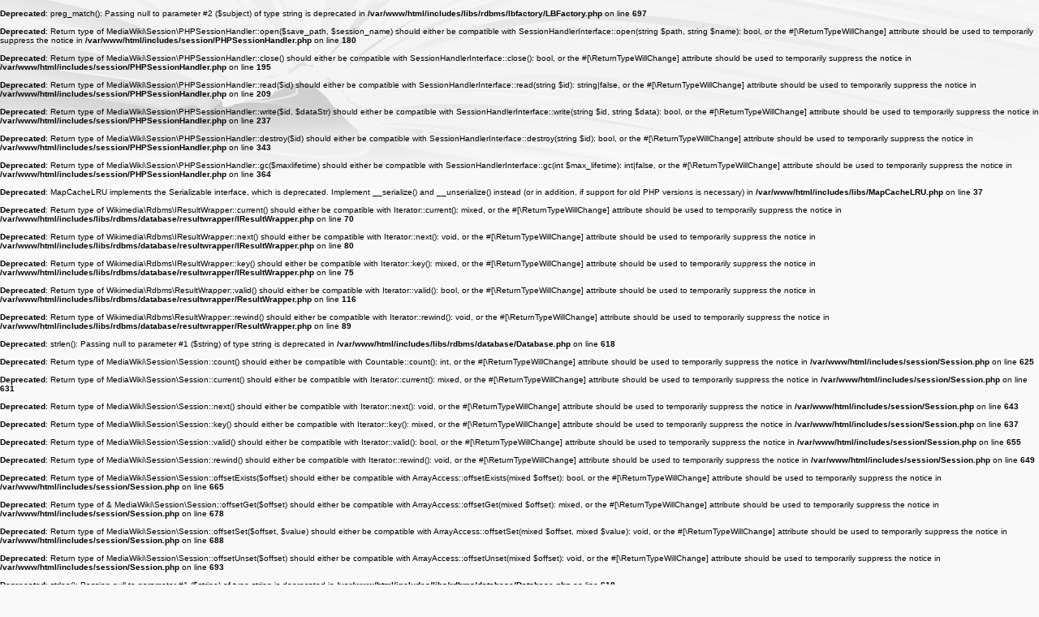

--- FILE ---
content_type: text/html; charset=UTF-8
request_url: https://wiki.morevnaproject.org/File:Screenplay-ru.pdf
body_size: 6776
content:
<br />
<b>Deprecated</b>:  preg_match(): Passing null to parameter #2 ($subject) of type string is deprecated in <b>/var/www/html/includes/libs/rdbms/lbfactory/LBFactory.php</b> on line <b>697</b><br />
<br />
<b>Deprecated</b>:  Return type of MediaWiki\Session\PHPSessionHandler::open($save_path, $session_name) should either be compatible with SessionHandlerInterface::open(string $path, string $name): bool, or the #[\ReturnTypeWillChange] attribute should be used to temporarily suppress the notice in <b>/var/www/html/includes/session/PHPSessionHandler.php</b> on line <b>180</b><br />
<br />
<b>Deprecated</b>:  Return type of MediaWiki\Session\PHPSessionHandler::close() should either be compatible with SessionHandlerInterface::close(): bool, or the #[\ReturnTypeWillChange] attribute should be used to temporarily suppress the notice in <b>/var/www/html/includes/session/PHPSessionHandler.php</b> on line <b>195</b><br />
<br />
<b>Deprecated</b>:  Return type of MediaWiki\Session\PHPSessionHandler::read($id) should either be compatible with SessionHandlerInterface::read(string $id): string|false, or the #[\ReturnTypeWillChange] attribute should be used to temporarily suppress the notice in <b>/var/www/html/includes/session/PHPSessionHandler.php</b> on line <b>209</b><br />
<br />
<b>Deprecated</b>:  Return type of MediaWiki\Session\PHPSessionHandler::write($id, $dataStr) should either be compatible with SessionHandlerInterface::write(string $id, string $data): bool, or the #[\ReturnTypeWillChange] attribute should be used to temporarily suppress the notice in <b>/var/www/html/includes/session/PHPSessionHandler.php</b> on line <b>237</b><br />
<br />
<b>Deprecated</b>:  Return type of MediaWiki\Session\PHPSessionHandler::destroy($id) should either be compatible with SessionHandlerInterface::destroy(string $id): bool, or the #[\ReturnTypeWillChange] attribute should be used to temporarily suppress the notice in <b>/var/www/html/includes/session/PHPSessionHandler.php</b> on line <b>343</b><br />
<br />
<b>Deprecated</b>:  Return type of MediaWiki\Session\PHPSessionHandler::gc($maxlifetime) should either be compatible with SessionHandlerInterface::gc(int $max_lifetime): int|false, or the #[\ReturnTypeWillChange] attribute should be used to temporarily suppress the notice in <b>/var/www/html/includes/session/PHPSessionHandler.php</b> on line <b>364</b><br />
<br />
<b>Deprecated</b>:  MapCacheLRU implements the Serializable interface, which is deprecated. Implement __serialize() and __unserialize() instead (or in addition, if support for old PHP versions is necessary) in <b>/var/www/html/includes/libs/MapCacheLRU.php</b> on line <b>37</b><br />
<br />
<b>Deprecated</b>:  Return type of Wikimedia\Rdbms\IResultWrapper::current() should either be compatible with Iterator::current(): mixed, or the #[\ReturnTypeWillChange] attribute should be used to temporarily suppress the notice in <b>/var/www/html/includes/libs/rdbms/database/resultwrapper/IResultWrapper.php</b> on line <b>70</b><br />
<br />
<b>Deprecated</b>:  Return type of Wikimedia\Rdbms\IResultWrapper::next() should either be compatible with Iterator::next(): void, or the #[\ReturnTypeWillChange] attribute should be used to temporarily suppress the notice in <b>/var/www/html/includes/libs/rdbms/database/resultwrapper/IResultWrapper.php</b> on line <b>80</b><br />
<br />
<b>Deprecated</b>:  Return type of Wikimedia\Rdbms\IResultWrapper::key() should either be compatible with Iterator::key(): mixed, or the #[\ReturnTypeWillChange] attribute should be used to temporarily suppress the notice in <b>/var/www/html/includes/libs/rdbms/database/resultwrapper/IResultWrapper.php</b> on line <b>75</b><br />
<br />
<b>Deprecated</b>:  Return type of Wikimedia\Rdbms\ResultWrapper::valid() should either be compatible with Iterator::valid(): bool, or the #[\ReturnTypeWillChange] attribute should be used to temporarily suppress the notice in <b>/var/www/html/includes/libs/rdbms/database/resultwrapper/ResultWrapper.php</b> on line <b>116</b><br />
<br />
<b>Deprecated</b>:  Return type of Wikimedia\Rdbms\ResultWrapper::rewind() should either be compatible with Iterator::rewind(): void, or the #[\ReturnTypeWillChange] attribute should be used to temporarily suppress the notice in <b>/var/www/html/includes/libs/rdbms/database/resultwrapper/ResultWrapper.php</b> on line <b>89</b><br />
<br />
<b>Deprecated</b>:  strlen(): Passing null to parameter #1 ($string) of type string is deprecated in <b>/var/www/html/includes/libs/rdbms/database/Database.php</b> on line <b>618</b><br />
<br />
<b>Deprecated</b>:  Return type of MediaWiki\Session\Session::count() should either be compatible with Countable::count(): int, or the #[\ReturnTypeWillChange] attribute should be used to temporarily suppress the notice in <b>/var/www/html/includes/session/Session.php</b> on line <b>625</b><br />
<br />
<b>Deprecated</b>:  Return type of MediaWiki\Session\Session::current() should either be compatible with Iterator::current(): mixed, or the #[\ReturnTypeWillChange] attribute should be used to temporarily suppress the notice in <b>/var/www/html/includes/session/Session.php</b> on line <b>631</b><br />
<br />
<b>Deprecated</b>:  Return type of MediaWiki\Session\Session::next() should either be compatible with Iterator::next(): void, or the #[\ReturnTypeWillChange] attribute should be used to temporarily suppress the notice in <b>/var/www/html/includes/session/Session.php</b> on line <b>643</b><br />
<br />
<b>Deprecated</b>:  Return type of MediaWiki\Session\Session::key() should either be compatible with Iterator::key(): mixed, or the #[\ReturnTypeWillChange] attribute should be used to temporarily suppress the notice in <b>/var/www/html/includes/session/Session.php</b> on line <b>637</b><br />
<br />
<b>Deprecated</b>:  Return type of MediaWiki\Session\Session::valid() should either be compatible with Iterator::valid(): bool, or the #[\ReturnTypeWillChange] attribute should be used to temporarily suppress the notice in <b>/var/www/html/includes/session/Session.php</b> on line <b>655</b><br />
<br />
<b>Deprecated</b>:  Return type of MediaWiki\Session\Session::rewind() should either be compatible with Iterator::rewind(): void, or the #[\ReturnTypeWillChange] attribute should be used to temporarily suppress the notice in <b>/var/www/html/includes/session/Session.php</b> on line <b>649</b><br />
<br />
<b>Deprecated</b>:  Return type of MediaWiki\Session\Session::offsetExists($offset) should either be compatible with ArrayAccess::offsetExists(mixed $offset): bool, or the #[\ReturnTypeWillChange] attribute should be used to temporarily suppress the notice in <b>/var/www/html/includes/session/Session.php</b> on line <b>665</b><br />
<br />
<b>Deprecated</b>:  Return type of & MediaWiki\Session\Session::offsetGet($offset) should either be compatible with ArrayAccess::offsetGet(mixed $offset): mixed, or the #[\ReturnTypeWillChange] attribute should be used to temporarily suppress the notice in <b>/var/www/html/includes/session/Session.php</b> on line <b>678</b><br />
<br />
<b>Deprecated</b>:  Return type of MediaWiki\Session\Session::offsetSet($offset, $value) should either be compatible with ArrayAccess::offsetSet(mixed $offset, mixed $value): void, or the #[\ReturnTypeWillChange] attribute should be used to temporarily suppress the notice in <b>/var/www/html/includes/session/Session.php</b> on line <b>688</b><br />
<br />
<b>Deprecated</b>:  Return type of MediaWiki\Session\Session::offsetUnset($offset) should either be compatible with ArrayAccess::offsetUnset(mixed $offset): void, or the #[\ReturnTypeWillChange] attribute should be used to temporarily suppress the notice in <b>/var/www/html/includes/session/Session.php</b> on line <b>693</b><br />
<br />
<b>Deprecated</b>:  strlen(): Passing null to parameter #1 ($string) of type string is deprecated in <b>/var/www/html/includes/libs/rdbms/database/Database.php</b> on line <b>618</b><br />
<br />
<b>Deprecated</b>:  strlen(): Passing null to parameter #1 ($string) of type string is deprecated in <b>/var/www/html/includes/libs/rdbms/database/Database.php</b> on line <b>618</b><br />
<br />
<b>Deprecated</b>:  strlen(): Passing null to parameter #1 ($string) of type string is deprecated in <b>/var/www/html/includes/libs/rdbms/database/Database.php</b> on line <b>618</b><br />
<br />
<b>Deprecated</b>:  strlen(): Passing null to parameter #1 ($string) of type string is deprecated in <b>/var/www/html/includes/libs/rdbms/database/Database.php</b> on line <b>618</b><br />
<br />
<b>Deprecated</b>:  strlen(): Passing null to parameter #1 ($string) of type string is deprecated in <b>/var/www/html/includes/libs/rdbms/database/Database.php</b> on line <b>618</b><br />
<br />
<b>Deprecated</b>:  strlen(): Passing null to parameter #1 ($string) of type string is deprecated in <b>/var/www/html/includes/libs/rdbms/database/Database.php</b> on line <b>618</b><br />
<br />
<b>Deprecated</b>:  strlen(): Passing null to parameter #1 ($string) of type string is deprecated in <b>/var/www/html/includes/libs/rdbms/database/Database.php</b> on line <b>618</b><br />
<br />
<b>Deprecated</b>:  strlen(): Passing null to parameter #1 ($string) of type string is deprecated in <b>/var/www/html/includes/libs/rdbms/database/Database.php</b> on line <b>618</b><br />
<br />
<b>Deprecated</b>:  strlen(): Passing null to parameter #1 ($string) of type string is deprecated in <b>/var/www/html/includes/libs/rdbms/database/Database.php</b> on line <b>618</b><br />
<br />
<b>Deprecated</b>:  strlen(): Passing null to parameter #1 ($string) of type string is deprecated in <b>/var/www/html/includes/libs/rdbms/database/Database.php</b> on line <b>618</b><br />
<br />
<b>Deprecated</b>:  strlen(): Passing null to parameter #1 ($string) of type string is deprecated in <b>/var/www/html/includes/libs/rdbms/database/Database.php</b> on line <b>618</b><br />
<br />
<b>Deprecated</b>:  strlen(): Passing null to parameter #1 ($string) of type string is deprecated in <b>/var/www/html/includes/libs/rdbms/database/Database.php</b> on line <b>618</b><br />
<br />
<b>Deprecated</b>:  strlen(): Passing null to parameter #1 ($string) of type string is deprecated in <b>/var/www/html/includes/libs/rdbms/database/Database.php</b> on line <b>618</b><br />
<br />
<b>Deprecated</b>:  strlen(): Passing null to parameter #1 ($string) of type string is deprecated in <b>/var/www/html/includes/libs/rdbms/database/Database.php</b> on line <b>618</b><br />
<br />
<b>Deprecated</b>:  Message implements the Serializable interface, which is deprecated. Implement __serialize() and __unserialize() instead (or in addition, if support for old PHP versions is necessary) in <b>/var/www/html/includes/Message.php</b> on line <b>160</b><br />
<br />
<b>Deprecated</b>:  RawMessage implements the Serializable interface, which is deprecated. Implement __serialize() and __unserialize() instead (or in addition, if support for old PHP versions is necessary) in <b>/var/www/html/includes/RawMessage.php</b> on line <b>34</b><br />
<br />
<b>Deprecated</b>:  strlen(): Passing null to parameter #1 ($string) of type string is deprecated in <b>/var/www/html/includes/libs/rdbms/database/Database.php</b> on line <b>618</b><br />
<br />
<b>Deprecated</b>:  strlen(): Passing null to parameter #1 ($string) of type string is deprecated in <b>/var/www/html/includes/libs/rdbms/database/Database.php</b> on line <b>618</b><br />
<br />
<b>Deprecated</b>:  strlen(): Passing null to parameter #1 ($string) of type string is deprecated in <b>/var/www/html/includes/libs/rdbms/database/Database.php</b> on line <b>618</b><br />
<br />
<b>Deprecated</b>:  strlen(): Passing null to parameter #1 ($string) of type string is deprecated in <b>/var/www/html/includes/libs/rdbms/database/Database.php</b> on line <b>618</b><br />
<br />
<b>Deprecated</b>:  Creation of dynamic property LocalRepo::$name is deprecated in <b>/var/www/html/includes/filerepo/FileRepo.php</b> on line <b>159</b><br />
<br />
<b>Deprecated</b>:  Return type of FileBackendStoreShardListIterator::accept() should either be compatible with FilterIterator::accept(): bool, or the #[\ReturnTypeWillChange] attribute should be used to temporarily suppress the notice in <b>/var/www/html/includes/libs/filebackend/FileBackendStore.php</b> on line <b>1941</b><br />
<br />
<b>Deprecated</b>:  Return type of FileBackendStoreShardListIterator::rewind() should either be compatible with FilterIterator::rewind(): void, or the #[\ReturnTypeWillChange] attribute should be used to temporarily suppress the notice in <b>/var/www/html/includes/libs/filebackend/FileBackendStore.php</b> on line <b>1956</b><br />
<br />
<b>Deprecated</b>:  Return type of FSFileBackendList::current() should either be compatible with Iterator::current(): mixed, or the #[\ReturnTypeWillChange] attribute should be used to temporarily suppress the notice in <b>/var/www/html/includes/libs/filebackend/FSFileBackend.php</b> on line <b>905</b><br />
<br />
<b>Deprecated</b>:  Return type of FSFileBackendList::next() should either be compatible with Iterator::next(): void, or the #[\ReturnTypeWillChange] attribute should be used to temporarily suppress the notice in <b>/var/www/html/includes/libs/filebackend/FSFileBackend.php</b> on line <b>913</b><br />
<br />
<b>Deprecated</b>:  Return type of FSFileBackendList::key() should either be compatible with Iterator::key(): mixed, or the #[\ReturnTypeWillChange] attribute should be used to temporarily suppress the notice in <b>/var/www/html/includes/libs/filebackend/FSFileBackend.php</b> on line <b>897</b><br />
<br />
<b>Deprecated</b>:  Return type of FSFileBackendList::valid() should either be compatible with Iterator::valid(): bool, or the #[\ReturnTypeWillChange] attribute should be used to temporarily suppress the notice in <b>/var/www/html/includes/libs/filebackend/FSFileBackend.php</b> on line <b>941</b><br />
<br />
<b>Deprecated</b>:  Return type of FSFileBackendList::rewind() should either be compatible with Iterator::rewind(): void, or the #[\ReturnTypeWillChange] attribute should be used to temporarily suppress the notice in <b>/var/www/html/includes/libs/filebackend/FSFileBackend.php</b> on line <b>927</b><br />
<br />
<b>Deprecated</b>:  strlen(): Passing null to parameter #1 ($string) of type string is deprecated in <b>/var/www/html/includes/libs/rdbms/database/Database.php</b> on line <b>618</b><br />
<br />
<b>Deprecated</b>:  strlen(): Passing null to parameter #1 ($string) of type string is deprecated in <b>/var/www/html/includes/libs/rdbms/database/Database.php</b> on line <b>618</b><br />
<br />
<b>Deprecated</b>:  strlen(): Passing null to parameter #1 ($string) of type string is deprecated in <b>/var/www/html/includes/libs/rdbms/database/Database.php</b> on line <b>618</b><br />
<br />
<b>Deprecated</b>:  Creation of dynamic property LocalFile::$description_text is deprecated in <b>/var/www/html/includes/filerepo/file/LocalFile.php</b> on line <b>633</b><br />
<br />
<b>Deprecated</b>:  Creation of dynamic property LocalFile::$description_data is deprecated in <b>/var/www/html/includes/filerepo/file/LocalFile.php</b> on line <b>633</b><br />
<br />
<b>Deprecated</b>:  Creation of dynamic property LocalFile::$description_cid is deprecated in <b>/var/www/html/includes/filerepo/file/LocalFile.php</b> on line <b>633</b><br />
<br />
<b>Deprecated</b>:  Creation of dynamic property RequestContext::$recursion is deprecated in <b>/var/www/html/includes/context/RequestContext.php</b> on line <b>328</b><br />
<br />
<b>Deprecated</b>:  strlen(): Passing null to parameter #1 ($string) of type string is deprecated in <b>/var/www/html/includes/libs/rdbms/database/Database.php</b> on line <b>618</b><br />
<br />
<b>Deprecated</b>:  strlen(): Passing null to parameter #1 ($string) of type string is deprecated in <b>/var/www/html/includes/libs/rdbms/database/Database.php</b> on line <b>618</b><br />
<br />
<b>Deprecated</b>:  strlen(): Passing null to parameter #1 ($string) of type string is deprecated in <b>/var/www/html/includes/libs/rdbms/database/Database.php</b> on line <b>618</b><br />
<br />
<b>Deprecated</b>:  strlen(): Passing null to parameter #1 ($string) of type string is deprecated in <b>/var/www/html/includes/libs/rdbms/database/Database.php</b> on line <b>618</b><br />
<br />
<b>Deprecated</b>:  strlen(): Passing null to parameter #1 ($string) of type string is deprecated in <b>/var/www/html/includes/libs/rdbms/database/Database.php</b> on line <b>618</b><br />
<br />
<b>Deprecated</b>:  strlen(): Passing null to parameter #1 ($string) of type string is deprecated in <b>/var/www/html/includes/libs/rdbms/database/Database.php</b> on line <b>618</b><br />
<br />
<b>Deprecated</b>:  strlen(): Passing null to parameter #1 ($string) of type string is deprecated in <b>/var/www/html/includes/libs/rdbms/database/Database.php</b> on line <b>618</b><br />
<br />
<b>Deprecated</b>:  strlen(): Passing null to parameter #1 ($string) of type string is deprecated in <b>/var/www/html/includes/libs/rdbms/database/Database.php</b> on line <b>618</b><br />
<br />
<b>Deprecated</b>:  strlen(): Passing null to parameter #1 ($string) of type string is deprecated in <b>/var/www/html/includes/libs/rdbms/database/Database.php</b> on line <b>618</b><br />
<br />
<b>Deprecated</b>:  strlen(): Passing null to parameter #1 ($string) of type string is deprecated in <b>/var/www/html/includes/libs/rdbms/database/Database.php</b> on line <b>618</b><br />
<br />
<b>Deprecated</b>:  strlen(): Passing null to parameter #1 ($string) of type string is deprecated in <b>/var/www/html/includes/libs/rdbms/database/Database.php</b> on line <b>618</b><br />
<br />
<b>Deprecated</b>:  strlen(): Passing null to parameter #1 ($string) of type string is deprecated in <b>/var/www/html/includes/libs/rdbms/database/Database.php</b> on line <b>618</b><br />
<br />
<b>Deprecated</b>:  strlen(): Passing null to parameter #1 ($string) of type string is deprecated in <b>/var/www/html/includes/libs/rdbms/database/Database.php</b> on line <b>618</b><br />
<br />
<b>Deprecated</b>:  strlen(): Passing null to parameter #1 ($string) of type string is deprecated in <b>/var/www/html/includes/libs/rdbms/database/Database.php</b> on line <b>618</b><br />
<br />
<b>Deprecated</b>:  strlen(): Passing null to parameter #1 ($string) of type string is deprecated in <b>/var/www/html/includes/libs/rdbms/database/Database.php</b> on line <b>618</b><br />
<br />
<b>Deprecated</b>:  strlen(): Passing null to parameter #1 ($string) of type string is deprecated in <b>/var/www/html/includes/libs/rdbms/database/Database.php</b> on line <b>618</b><br />
<br />
<b>Deprecated</b>:  strlen(): Passing null to parameter #1 ($string) of type string is deprecated in <b>/var/www/html/includes/libs/rdbms/database/Database.php</b> on line <b>618</b><br />
<br />
<b>Deprecated</b>:  strlen(): Passing null to parameter #1 ($string) of type string is deprecated in <b>/var/www/html/includes/libs/rdbms/database/Database.php</b> on line <b>618</b><br />
<br />
<b>Deprecated</b>:  strlen(): Passing null to parameter #1 ($string) of type string is deprecated in <b>/var/www/html/includes/libs/rdbms/database/Database.php</b> on line <b>618</b><br />
<br />
<b>Deprecated</b>:  strlen(): Passing null to parameter #1 ($string) of type string is deprecated in <b>/var/www/html/includes/libs/rdbms/database/Database.php</b> on line <b>618</b><br />
<br />
<b>Deprecated</b>:  strlen(): Passing null to parameter #1 ($string) of type string is deprecated in <b>/var/www/html/includes/libs/rdbms/database/Database.php</b> on line <b>618</b><br />
<br />
<b>Deprecated</b>:  strlen(): Passing null to parameter #1 ($string) of type string is deprecated in <b>/var/www/html/includes/libs/rdbms/database/Database.php</b> on line <b>618</b><br />
<br />
<b>Deprecated</b>:  strlen(): Passing null to parameter #1 ($string) of type string is deprecated in <b>/var/www/html/includes/libs/rdbms/database/Database.php</b> on line <b>618</b><br />
<br />
<b>Deprecated</b>:  strlen(): Passing null to parameter #1 ($string) of type string is deprecated in <b>/var/www/html/includes/libs/rdbms/database/Database.php</b> on line <b>618</b><br />
<br />
<b>Deprecated</b>:  strlen(): Passing null to parameter #1 ($string) of type string is deprecated in <b>/var/www/html/includes/libs/rdbms/database/Database.php</b> on line <b>618</b><br />
<br />
<b>Deprecated</b>:  strlen(): Passing null to parameter #1 ($string) of type string is deprecated in <b>/var/www/html/includes/libs/rdbms/database/Database.php</b> on line <b>618</b><br />
<br />
<b>Deprecated</b>:  strlen(): Passing null to parameter #1 ($string) of type string is deprecated in <b>/var/www/html/includes/libs/rdbms/database/Database.php</b> on line <b>618</b><br />
<br />
<b>Deprecated</b>:  strlen(): Passing null to parameter #1 ($string) of type string is deprecated in <b>/var/www/html/includes/libs/rdbms/database/Database.php</b> on line <b>618</b><br />
<br />
<b>Deprecated</b>:  strlen(): Passing null to parameter #1 ($string) of type string is deprecated in <b>/var/www/html/includes/libs/rdbms/database/Database.php</b> on line <b>618</b><br />
<br />
<b>Deprecated</b>:  strlen(): Passing null to parameter #1 ($string) of type string is deprecated in <b>/var/www/html/includes/libs/rdbms/database/Database.php</b> on line <b>618</b><br />
<br />
<b>Deprecated</b>:  strlen(): Passing null to parameter #1 ($string) of type string is deprecated in <b>/var/www/html/includes/libs/rdbms/database/Database.php</b> on line <b>618</b><br />
<br />
<b>Deprecated</b>:  strlen(): Passing null to parameter #1 ($string) of type string is deprecated in <b>/var/www/html/includes/libs/rdbms/database/Database.php</b> on line <b>618</b><br />
<br />
<b>Deprecated</b>:  Creation of dynamic property Parser::$mPreprocessorClass is deprecated in <b>/var/www/html/includes/parser/Parser.php</b> on line <b>314</b><br />
<br />
<b>Deprecated</b>:  strlen(): Passing null to parameter #1 ($string) of type string is deprecated in <b>/var/www/html/includes/libs/rdbms/database/Database.php</b> on line <b>618</b><br />
<br />
<b>Deprecated</b>:  Creation of dynamic property PPDStack::$accum is deprecated in <b>/var/www/html/includes/parser/Preprocessor_DOM.php</b> on line <b>847</b><br />
<br />
<b>Deprecated</b>:  Creation of dynamic property PPDStack::$accum is deprecated in <b>/var/www/html/includes/parser/Preprocessor_DOM.php</b> on line <b>847</b><br />
<br />
<b>Deprecated</b>:  strlen(): Passing null to parameter #1 ($string) of type string is deprecated in <b>/var/www/html/includes/libs/rdbms/database/Database.php</b> on line <b>618</b><br />
<br />
<b>Deprecated</b>:  Creation of dynamic property PPDStack::$accum is deprecated in <b>/var/www/html/includes/parser/Preprocessor_DOM.php</b> on line <b>847</b><br />
<br />
<b>Deprecated</b>:  Return type of RemexHtml\Tokenizer\PlainAttributes::offsetExists($key) should either be compatible with ArrayAccess::offsetExists(mixed $offset): bool, or the #[\ReturnTypeWillChange] attribute should be used to temporarily suppress the notice in <b>/var/www/html/vendor/wikimedia/remex-html/RemexHtml/Tokenizer/PlainAttributes.php</b> on line <b>24</b><br />
<br />
<b>Deprecated</b>:  Return type of RemexHtml\Tokenizer\PlainAttributes::offsetGet($key) should either be compatible with ArrayAccess::offsetGet(mixed $offset): mixed, or the #[\ReturnTypeWillChange] attribute should be used to temporarily suppress the notice in <b>/var/www/html/vendor/wikimedia/remex-html/RemexHtml/Tokenizer/PlainAttributes.php</b> on line <b>28</b><br />
<br />
<b>Deprecated</b>:  Return type of RemexHtml\Tokenizer\PlainAttributes::offsetSet($key, $value) should either be compatible with ArrayAccess::offsetSet(mixed $offset, mixed $value): void, or the #[\ReturnTypeWillChange] attribute should be used to temporarily suppress the notice in <b>/var/www/html/vendor/wikimedia/remex-html/RemexHtml/Tokenizer/PlainAttributes.php</b> on line <b>32</b><br />
<br />
<b>Deprecated</b>:  Return type of RemexHtml\Tokenizer\PlainAttributes::offsetUnset($key) should either be compatible with ArrayAccess::offsetUnset(mixed $offset): void, or the #[\ReturnTypeWillChange] attribute should be used to temporarily suppress the notice in <b>/var/www/html/vendor/wikimedia/remex-html/RemexHtml/Tokenizer/PlainAttributes.php</b> on line <b>36</b><br />
<br />
<b>Deprecated</b>:  Return type of RemexHtml\Tokenizer\PlainAttributes::getIterator() should either be compatible with IteratorAggregate::getIterator(): Traversable, or the #[\ReturnTypeWillChange] attribute should be used to temporarily suppress the notice in <b>/var/www/html/vendor/wikimedia/remex-html/RemexHtml/Tokenizer/PlainAttributes.php</b> on line <b>40</b><br />
<br />
<b>Deprecated</b>:  Return type of RemexHtml\Tokenizer\LazyAttributes::offsetExists($offset) should either be compatible with ArrayAccess::offsetExists(mixed $offset): bool, or the #[\ReturnTypeWillChange] attribute should be used to temporarily suppress the notice in <b>/var/www/html/vendor/wikimedia/remex-html/RemexHtml/Tokenizer/LazyAttributes.php</b> on line <b>30</b><br />
<br />
<b>Deprecated</b>:  Return type of & RemexHtml\Tokenizer\LazyAttributes::offsetGet($offset) should either be compatible with ArrayAccess::offsetGet(mixed $offset): mixed, or the #[\ReturnTypeWillChange] attribute should be used to temporarily suppress the notice in <b>/var/www/html/vendor/wikimedia/remex-html/RemexHtml/Tokenizer/LazyAttributes.php</b> on line <b>37</b><br />
<br />
<b>Deprecated</b>:  Return type of RemexHtml\Tokenizer\LazyAttributes::offsetSet($offset, $value) should either be compatible with ArrayAccess::offsetSet(mixed $offset, mixed $value): void, or the #[\ReturnTypeWillChange] attribute should be used to temporarily suppress the notice in <b>/var/www/html/vendor/wikimedia/remex-html/RemexHtml/Tokenizer/LazyAttributes.php</b> on line <b>44</b><br />
<br />
<b>Deprecated</b>:  Return type of RemexHtml\Tokenizer\LazyAttributes::offsetUnset($offset) should either be compatible with ArrayAccess::offsetUnset(mixed $offset): void, or the #[\ReturnTypeWillChange] attribute should be used to temporarily suppress the notice in <b>/var/www/html/vendor/wikimedia/remex-html/RemexHtml/Tokenizer/LazyAttributes.php</b> on line <b>51</b><br />
<br />
<b>Deprecated</b>:  Return type of RemexHtml\Tokenizer\LazyAttributes::getIterator() should either be compatible with IteratorAggregate::getIterator(): Traversable, or the #[\ReturnTypeWillChange] attribute should be used to temporarily suppress the notice in <b>/var/www/html/vendor/wikimedia/remex-html/RemexHtml/Tokenizer/LazyAttributes.php</b> on line <b>83</b><br />
<br />
<b>Deprecated</b>:  Creation of dynamic property RemexHtml\Tokenizer\LazyAttributes::$interpreter is deprecated in <b>/var/www/html/vendor/wikimedia/remex-html/RemexHtml/Tokenizer/LazyAttributes.php</b> on line <b>18</b><br />
<br />
<b>Deprecated</b>:  strlen(): Passing null to parameter #1 ($string) of type string is deprecated in <b>/var/www/html/includes/libs/rdbms/database/Database.php</b> on line <b>618</b><br />
<br />
<b>Deprecated</b>:  Creation of dynamic property PPDStack::$accum is deprecated in <b>/var/www/html/includes/parser/Preprocessor_DOM.php</b> on line <b>847</b><br />
<br />
<b>Deprecated</b>:  Creation of dynamic property PPDStack::$accum is deprecated in <b>/var/www/html/includes/parser/Preprocessor_DOM.php</b> on line <b>847</b><br />
<br />
<b>Deprecated</b>:  Creation of dynamic property PPDStack::$accum is deprecated in <b>/var/www/html/includes/parser/Preprocessor_DOM.php</b> on line <b>847</b><br />
<br />
<b>Deprecated</b>:  Creation of dynamic property PPDStack::$accum is deprecated in <b>/var/www/html/includes/parser/Preprocessor_DOM.php</b> on line <b>847</b><br />
<br />
<b>Deprecated</b>:  Creation of dynamic property RemexHtml\Tokenizer\LazyAttributes::$interpreter is deprecated in <b>/var/www/html/vendor/wikimedia/remex-html/RemexHtml/Tokenizer/LazyAttributes.php</b> on line <b>18</b><br />
<br />
<b>Deprecated</b>:  Creation of dynamic property RemexHtml\Tokenizer\LazyAttributes::$interpreter is deprecated in <b>/var/www/html/vendor/wikimedia/remex-html/RemexHtml/Tokenizer/LazyAttributes.php</b> on line <b>18</b><br />
<br />
<b>Deprecated</b>:  Creation of dynamic property RemexHtml\Tokenizer\LazyAttributes::$interpreter is deprecated in <b>/var/www/html/vendor/wikimedia/remex-html/RemexHtml/Tokenizer/LazyAttributes.php</b> on line <b>18</b><br />
<br />
<b>Deprecated</b>:  Creation of dynamic property PPDStack::$accum is deprecated in <b>/var/www/html/includes/parser/Preprocessor_DOM.php</b> on line <b>847</b><br />
<br />
<b>Deprecated</b>:  strlen(): Passing null to parameter #1 ($string) of type string is deprecated in <b>/var/www/html/includes/libs/rdbms/database/Database.php</b> on line <b>618</b><br />
<br />
<b>Deprecated</b>:  strlen(): Passing null to parameter #1 ($string) of type string is deprecated in <b>/var/www/html/includes/libs/rdbms/database/Database.php</b> on line <b>618</b><br />
<br />
<b>Deprecated</b>:  strlen(): Passing null to parameter #1 ($string) of type string is deprecated in <b>/var/www/html/includes/libs/rdbms/database/Database.php</b> on line <b>618</b><br />
<br />
<b>Deprecated</b>:  strlen(): Passing null to parameter #1 ($string) of type string is deprecated in <b>/var/www/html/includes/libs/rdbms/database/Database.php</b> on line <b>618</b><br />
<br />
<b>Deprecated</b>:  Creation of dynamic property PoolWorkArticleView::$poolCounter is deprecated in <b>/var/www/html/includes/poolcounter/PoolCounterWork.php</b> on line <b>39</b><br />
<br />
<b>Deprecated</b>:  Creation of dynamic property PPDStack::$accum is deprecated in <b>/var/www/html/includes/parser/Preprocessor_DOM.php</b> on line <b>847</b><br />
<br />
<b>Deprecated</b>:  strlen(): Passing null to parameter #1 ($string) of type string is deprecated in <b>/var/www/html/includes/libs/rdbms/database/Database.php</b> on line <b>618</b><br />
<br />
<b>Deprecated</b>:  strlen(): Passing null to parameter #1 ($string) of type string is deprecated in <b>/var/www/html/includes/libs/rdbms/database/Database.php</b> on line <b>618</b><br />
<br />
<b>Deprecated</b>:  strlen(): Passing null to parameter #1 ($string) of type string is deprecated in <b>/var/www/html/includes/libs/rdbms/database/Database.php</b> on line <b>618</b><br />
<br />
<b>Deprecated</b>:  Creation of dynamic property PPDStack::$accum is deprecated in <b>/var/www/html/includes/parser/Preprocessor_DOM.php</b> on line <b>847</b><br />
<br />
<b>Deprecated</b>:  strlen(): Passing null to parameter #1 ($string) of type string is deprecated in <b>/var/www/html/includes/libs/rdbms/database/Database.php</b> on line <b>618</b><br />
<br />
<b>Deprecated</b>:  strlen(): Passing null to parameter #1 ($string) of type string is deprecated in <b>/var/www/html/includes/libs/rdbms/database/Database.php</b> on line <b>618</b><br />
<br />
<b>Deprecated</b>:  strlen(): Passing null to parameter #1 ($string) of type string is deprecated in <b>/var/www/html/includes/libs/rdbms/database/Database.php</b> on line <b>618</b><br />
<br />
<b>Deprecated</b>:  strlen(): Passing null to parameter #1 ($string) of type string is deprecated in <b>/var/www/html/includes/libs/rdbms/database/Database.php</b> on line <b>618</b><br />
<br />
<b>Deprecated</b>:  Creation of dynamic property PPDStack::$accum is deprecated in <b>/var/www/html/includes/parser/Preprocessor_DOM.php</b> on line <b>847</b><br />
<br />
<b>Deprecated</b>:  strlen(): Passing null to parameter #1 ($string) of type string is deprecated in <b>/var/www/html/includes/libs/rdbms/database/Database.php</b> on line <b>618</b><br />
<br />
<b>Deprecated</b>:  strlen(): Passing null to parameter #1 ($string) of type string is deprecated in <b>/var/www/html/includes/libs/rdbms/database/Database.php</b> on line <b>618</b><br />
<br />
<b>Deprecated</b>:  strlen(): Passing null to parameter #1 ($string) of type string is deprecated in <b>/var/www/html/includes/libs/rdbms/database/Database.php</b> on line <b>618</b><br />
<br />
<b>Deprecated</b>:  strlen(): Passing null to parameter #1 ($string) of type string is deprecated in <b>/var/www/html/includes/libs/rdbms/database/Database.php</b> on line <b>618</b><br />
<br />
<b>Deprecated</b>:  strlen(): Passing null to parameter #1 ($string) of type string is deprecated in <b>/var/www/html/includes/libs/rdbms/database/Database.php</b> on line <b>618</b><br />
<br />
<b>Deprecated</b>:  strlen(): Passing null to parameter #1 ($string) of type string is deprecated in <b>/var/www/html/includes/libs/rdbms/database/Database.php</b> on line <b>618</b><br />
<br />
<b>Deprecated</b>:  strlen(): Passing null to parameter #1 ($string) of type string is deprecated in <b>/var/www/html/includes/libs/rdbms/database/Database.php</b> on line <b>618</b><br />
<br />
<b>Deprecated</b>:  strlen(): Passing null to parameter #1 ($string) of type string is deprecated in <b>/var/www/html/includes/libs/rdbms/database/Database.php</b> on line <b>618</b><br />
<br />
<b>Deprecated</b>:  strlen(): Passing null to parameter #1 ($string) of type string is deprecated in <b>/var/www/html/includes/libs/rdbms/database/Database.php</b> on line <b>618</b><br />
<br />
<b>Deprecated</b>:  Creation of dynamic property PPDStack::$accum is deprecated in <b>/var/www/html/includes/parser/Preprocessor_DOM.php</b> on line <b>847</b><br />
<br />
<b>Deprecated</b>:  strlen(): Passing null to parameter #1 ($string) of type string is deprecated in <b>/var/www/html/includes/libs/rdbms/database/Database.php</b> on line <b>618</b><br />
<br />
<b>Deprecated</b>:  strlen(): Passing null to parameter #1 ($string) of type string is deprecated in <b>/var/www/html/includes/libs/rdbms/database/Database.php</b> on line <b>618</b><br />
<br />
<b>Deprecated</b>:  strlen(): Passing null to parameter #1 ($string) of type string is deprecated in <b>/var/www/html/includes/libs/rdbms/database/Database.php</b> on line <b>618</b><br />
<br />
<b>Deprecated</b>:  Creation of dynamic property PPDStack::$accum is deprecated in <b>/var/www/html/includes/parser/Preprocessor_DOM.php</b> on line <b>847</b><br />
<br />
<b>Deprecated</b>:  strlen(): Passing null to parameter #1 ($string) of type string is deprecated in <b>/var/www/html/includes/libs/rdbms/database/Database.php</b> on line <b>618</b><br />
<br />
<b>Deprecated</b>:  strlen(): Passing null to parameter #1 ($string) of type string is deprecated in <b>/var/www/html/includes/libs/rdbms/database/Database.php</b> on line <b>618</b><br />
<br />
<b>Deprecated</b>:  strlen(): Passing null to parameter #1 ($string) of type string is deprecated in <b>/var/www/html/includes/libs/rdbms/database/Database.php</b> on line <b>618</b><br />
<br />
<b>Deprecated</b>:  strlen(): Passing null to parameter #1 ($string) of type string is deprecated in <b>/var/www/html/includes/libs/rdbms/database/Database.php</b> on line <b>618</b><br />
<br />
<b>Deprecated</b>:  strlen(): Passing null to parameter #1 ($string) of type string is deprecated in <b>/var/www/html/includes/libs/rdbms/database/Database.php</b> on line <b>618</b><br />
<br />
<b>Deprecated</b>:  strlen(): Passing null to parameter #1 ($string) of type string is deprecated in <b>/var/www/html/includes/libs/rdbms/database/Database.php</b> on line <b>618</b><br />
<br />
<b>Deprecated</b>:  strlen(): Passing null to parameter #1 ($string) of type string is deprecated in <b>/var/www/html/includes/libs/rdbms/database/Database.php</b> on line <b>618</b><br />
<br />
<b>Deprecated</b>:  strlen(): Passing null to parameter #1 ($string) of type string is deprecated in <b>/var/www/html/includes/libs/rdbms/database/Database.php</b> on line <b>618</b><br />
<br />
<b>Deprecated</b>:  strlen(): Passing null to parameter #1 ($string) of type string is deprecated in <b>/var/www/html/includes/libs/rdbms/database/Database.php</b> on line <b>618</b><br />
<br />
<b>Deprecated</b>:  strlen(): Passing null to parameter #1 ($string) of type string is deprecated in <b>/var/www/html/includes/libs/rdbms/database/Database.php</b> on line <b>618</b><br />
<br />
<b>Deprecated</b>:  strlen(): Passing null to parameter #1 ($string) of type string is deprecated in <b>/var/www/html/includes/libs/rdbms/database/Database.php</b> on line <b>618</b><br />
<br />
<b>Deprecated</b>:  strlen(): Passing null to parameter #1 ($string) of type string is deprecated in <b>/var/www/html/includes/libs/rdbms/database/Database.php</b> on line <b>618</b><br />
<br />
<b>Deprecated</b>:  Creation of dynamic property PPDStack::$accum is deprecated in <b>/var/www/html/includes/parser/Preprocessor_DOM.php</b> on line <b>847</b><br />
<br />
<b>Warning</b>:  Trying to access array offset on null in <b>/var/www/html/includes/profiler/SectionProfiler.php</b> on line <b>99</b><br />
<br />
<b>Warning</b>:  Trying to access array offset on null in <b>/var/www/html/includes/profiler/SectionProfiler.php</b> on line <b>99</b><br />
<br />
<b>Warning</b>:  Trying to access array offset on null in <b>/var/www/html/includes/profiler/SectionProfiler.php</b> on line <b>100</b><br />
<br />
<b>Warning</b>:  Trying to access array offset on null in <b>/var/www/html/includes/profiler/SectionProfiler.php</b> on line <b>100</b><br />
<br />
<b>Warning</b>:  Trying to access array offset on null in <b>/var/www/html/includes/profiler/SectionProfiler.php</b> on line <b>101</b><br />
<br />
<b>Warning</b>:  Trying to access array offset on null in <b>/var/www/html/includes/profiler/SectionProfiler.php</b> on line <b>101</b><br />
<br />
<b>Deprecated</b>:  strlen(): Passing null to parameter #1 ($string) of type string is deprecated in <b>/var/www/html/includes/libs/rdbms/database/Database.php</b> on line <b>618</b><br />
<br />
<b>Deprecated</b>:  strlen(): Passing null to parameter #1 ($string) of type string is deprecated in <b>/var/www/html/includes/libs/rdbms/database/Database.php</b> on line <b>618</b><br />
<br />
<b>Deprecated</b>:  Creation of dynamic property PPDStack::$accum is deprecated in <b>/var/www/html/includes/parser/Preprocessor_DOM.php</b> on line <b>847</b><br />
<br />
<b>Deprecated</b>:  strlen(): Passing null to parameter #1 ($string) of type string is deprecated in <b>/var/www/html/includes/libs/rdbms/database/Database.php</b> on line <b>618</b><br />
<br />
<b>Deprecated</b>:  strlen(): Passing null to parameter #1 ($string) of type string is deprecated in <b>/var/www/html/includes/libs/rdbms/database/Database.php</b> on line <b>618</b><br />
<br />
<b>Deprecated</b>:  strlen(): Passing null to parameter #1 ($string) of type string is deprecated in <b>/var/www/html/includes/libs/rdbms/database/Database.php</b> on line <b>618</b><br />
<br />
<b>Deprecated</b>:  strlen(): Passing null to parameter #1 ($string) of type string is deprecated in <b>/var/www/html/includes/libs/rdbms/database/Database.php</b> on line <b>618</b><br />
<br />
<b>Deprecated</b>:  strlen(): Passing null to parameter #1 ($string) of type string is deprecated in <b>/var/www/html/includes/libs/rdbms/database/Database.php</b> on line <b>618</b><br />
<br />
<b>Deprecated</b>:  Creation of dynamic property PPDStack::$accum is deprecated in <b>/var/www/html/includes/parser/Preprocessor_DOM.php</b> on line <b>847</b><br />
<br />
<b>Deprecated</b>:  Creation of dynamic property PPDStack::$accum is deprecated in <b>/var/www/html/includes/parser/Preprocessor_DOM.php</b> on line <b>847</b><br />
<br />
<b>Deprecated</b>:  strlen(): Passing null to parameter #1 ($string) of type string is deprecated in <b>/var/www/html/includes/libs/rdbms/database/Database.php</b> on line <b>618</b><br />
<br />
<b>Deprecated</b>:  strlen(): Passing null to parameter #1 ($string) of type string is deprecated in <b>/var/www/html/includes/libs/rdbms/database/Database.php</b> on line <b>618</b><br />
<br />
<b>Deprecated</b>:  strlen(): Passing null to parameter #1 ($string) of type string is deprecated in <b>/var/www/html/includes/libs/rdbms/database/Database.php</b> on line <b>618</b><br />
<br />
<b>Deprecated</b>:  strlen(): Passing null to parameter #1 ($string) of type string is deprecated in <b>/var/www/html/includes/libs/rdbms/database/Database.php</b> on line <b>618</b><br />
<br />
<b>Deprecated</b>:  strlen(): Passing null to parameter #1 ($string) of type string is deprecated in <b>/var/www/html/includes/libs/rdbms/database/Database.php</b> on line <b>618</b><br />
<br />
<b>Deprecated</b>:  strlen(): Passing null to parameter #1 ($string) of type string is deprecated in <b>/var/www/html/includes/libs/rdbms/database/Database.php</b> on line <b>618</b><br />
<br />
<b>Deprecated</b>:  strlen(): Passing null to parameter #1 ($string) of type string is deprecated in <b>/var/www/html/includes/libs/rdbms/database/Database.php</b> on line <b>618</b><br />
<br />
<b>Deprecated</b>:  strlen(): Passing null to parameter #1 ($string) of type string is deprecated in <b>/var/www/html/includes/libs/rdbms/database/Database.php</b> on line <b>618</b><br />
<br />
<b>Deprecated</b>:  strlen(): Passing null to parameter #1 ($string) of type string is deprecated in <b>/var/www/html/includes/libs/rdbms/database/Database.php</b> on line <b>618</b><br />
<br />
<b>Deprecated</b>:  strlen(): Passing null to parameter #1 ($string) of type string is deprecated in <b>/var/www/html/includes/libs/rdbms/database/Database.php</b> on line <b>618</b><br />
<br />
<b>Deprecated</b>:  strlen(): Passing null to parameter #1 ($string) of type string is deprecated in <b>/var/www/html/includes/libs/rdbms/database/Database.php</b> on line <b>618</b><br />
<br />
<b>Deprecated</b>:  strlen(): Passing null to parameter #1 ($string) of type string is deprecated in <b>/var/www/html/includes/libs/rdbms/database/Database.php</b> on line <b>618</b><br />
<br />
<b>Deprecated</b>:  strlen(): Passing null to parameter #1 ($string) of type string is deprecated in <b>/var/www/html/includes/libs/rdbms/database/Database.php</b> on line <b>618</b><br />
<br />
<b>Deprecated</b>:  strlen(): Passing null to parameter #1 ($string) of type string is deprecated in <b>/var/www/html/includes/libs/rdbms/database/Database.php</b> on line <b>618</b><br />
<br />
<b>Deprecated</b>:  strlen(): Passing null to parameter #1 ($string) of type string is deprecated in <b>/var/www/html/includes/libs/rdbms/database/Database.php</b> on line <b>618</b><br />
<br />
<b>Deprecated</b>:  strlen(): Passing null to parameter #1 ($string) of type string is deprecated in <b>/var/www/html/includes/libs/rdbms/database/Database.php</b> on line <b>618</b><br />
<br />
<b>Deprecated</b>:  Creation of dynamic property LocalFile::$description_text is deprecated in <b>/var/www/html/includes/filerepo/file/LocalFile.php</b> on line <b>633</b><br />
<br />
<b>Deprecated</b>:  Creation of dynamic property LocalFile::$description_data is deprecated in <b>/var/www/html/includes/filerepo/file/LocalFile.php</b> on line <b>633</b><br />
<br />
<b>Deprecated</b>:  Creation of dynamic property LocalFile::$description_cid is deprecated in <b>/var/www/html/includes/filerepo/file/LocalFile.php</b> on line <b>633</b><br />
<br />
<b>Deprecated</b>:  strlen(): Passing null to parameter #1 ($string) of type string is deprecated in <b>/var/www/html/includes/libs/rdbms/database/Database.php</b> on line <b>618</b><br />
<br />
<b>Deprecated</b>:  strlen(): Passing null to parameter #1 ($string) of type string is deprecated in <b>/var/www/html/includes/libs/rdbms/database/Database.php</b> on line <b>618</b><br />
<br />
<b>Deprecated</b>:  strlen(): Passing null to parameter #1 ($string) of type string is deprecated in <b>/var/www/html/includes/libs/rdbms/database/Database.php</b> on line <b>618</b><br />
<br />
<b>Deprecated</b>:  strlen(): Passing null to parameter #1 ($string) of type string is deprecated in <b>/var/www/html/includes/libs/rdbms/database/Database.php</b> on line <b>618</b><br />
<br />
<b>Deprecated</b>:  strlen(): Passing null to parameter #1 ($string) of type string is deprecated in <b>/var/www/html/includes/libs/rdbms/database/Database.php</b> on line <b>618</b><br />
<br />
<b>Deprecated</b>:  Creation of dynamic property PPDStack::$accum is deprecated in <b>/var/www/html/includes/parser/Preprocessor_DOM.php</b> on line <b>847</b><br />
<br />
<b>Deprecated</b>:  Creation of dynamic property PPDStack::$accum is deprecated in <b>/var/www/html/includes/parser/Preprocessor_DOM.php</b> on line <b>847</b><br />
<br />
<b>Deprecated</b>:  strlen(): Passing null to parameter #1 ($string) of type string is deprecated in <b>/var/www/html/includes/libs/rdbms/database/Database.php</b> on line <b>618</b><br />
<br />
<b>Deprecated</b>:  strlen(): Passing null to parameter #1 ($string) of type string is deprecated in <b>/var/www/html/includes/libs/rdbms/database/Database.php</b> on line <b>618</b><br />
<br />
<b>Deprecated</b>:  trim(): Passing null to parameter #1 ($string) of type string is deprecated in <b>/var/www/html/includes/skins/SkinTemplate.php</b> on line <b>337</b><br />
<br />
<b>Deprecated</b>:  strlen(): Passing null to parameter #1 ($string) of type string is deprecated in <b>/var/www/html/includes/libs/rdbms/database/Database.php</b> on line <b>618</b><br />
<br />
<b>Deprecated</b>:  strlen(): Passing null to parameter #1 ($string) of type string is deprecated in <b>/var/www/html/includes/libs/rdbms/database/Database.php</b> on line <b>618</b><br />
<br />
<b>Deprecated</b>:  Creation of dynamic property PPDStack::$accum is deprecated in <b>/var/www/html/includes/parser/Preprocessor_DOM.php</b> on line <b>847</b><br />
<br />
<b>Deprecated</b>:  Creation of dynamic property PPDStack::$accum is deprecated in <b>/var/www/html/includes/parser/Preprocessor_DOM.php</b> on line <b>847</b><br />
<br />
<b>Deprecated</b>:  Creation of dynamic property PPDStack::$accum is deprecated in <b>/var/www/html/includes/parser/Preprocessor_DOM.php</b> on line <b>847</b><br />
<br />
<b>Deprecated</b>:  Creation of dynamic property PPDStack::$accum is deprecated in <b>/var/www/html/includes/parser/Preprocessor_DOM.php</b> on line <b>847</b><br />
<br />
<b>Deprecated</b>:  Creation of dynamic property PPDStack::$accum is deprecated in <b>/var/www/html/includes/parser/Preprocessor_DOM.php</b> on line <b>847</b><br />
<br />
<b>Deprecated</b>:  strlen(): Passing null to parameter #1 ($string) of type string is deprecated in <b>/var/www/html/includes/libs/rdbms/database/Database.php</b> on line <b>618</b><br />
<br />
<b>Deprecated</b>:  strlen(): Passing null to parameter #1 ($string) of type string is deprecated in <b>/var/www/html/includes/libs/rdbms/database/Database.php</b> on line <b>618</b><br />
<br />
<b>Deprecated</b>:  strlen(): Passing null to parameter #1 ($string) of type string is deprecated in <b>/var/www/html/includes/libs/rdbms/database/Database.php</b> on line <b>618</b><br />
<br />
<b>Deprecated</b>:  strlen(): Passing null to parameter #1 ($string) of type string is deprecated in <b>/var/www/html/includes/libs/rdbms/database/Database.php</b> on line <b>618</b><br />
<br />
<b>Deprecated</b>:  strlen(): Passing null to parameter #1 ($string) of type string is deprecated in <b>/var/www/html/includes/libs/rdbms/database/Database.php</b> on line <b>618</b><br />
<br />
<b>Deprecated</b>:  strlen(): Passing null to parameter #1 ($string) of type string is deprecated in <b>/var/www/html/includes/libs/rdbms/database/Database.php</b> on line <b>618</b><br />
<br />
<b>Deprecated</b>:  strlen(): Passing null to parameter #1 ($string) of type string is deprecated in <b>/var/www/html/includes/libs/rdbms/database/Database.php</b> on line <b>618</b><br />
<br />
<b>Deprecated</b>:  strlen(): Passing null to parameter #1 ($string) of type string is deprecated in <b>/var/www/html/includes/libs/rdbms/database/Database.php</b> on line <b>618</b><br />
<br />
<b>Deprecated</b>:  strlen(): Passing null to parameter #1 ($string) of type string is deprecated in <b>/var/www/html/includes/libs/rdbms/database/Database.php</b> on line <b>618</b><br />
<br />
<b>Deprecated</b>:  strlen(): Passing null to parameter #1 ($string) of type string is deprecated in <b>/var/www/html/includes/libs/rdbms/database/Database.php</b> on line <b>618</b><br />
<br />
<b>Deprecated</b>:  strlen(): Passing null to parameter #1 ($string) of type string is deprecated in <b>/var/www/html/includes/libs/rdbms/database/Database.php</b> on line <b>618</b><br />
<br />
<b>Deprecated</b>:  strlen(): Passing null to parameter #1 ($string) of type string is deprecated in <b>/var/www/html/includes/libs/rdbms/database/Database.php</b> on line <b>618</b><br />
<br />
<b>Deprecated</b>:  strlen(): Passing null to parameter #1 ($string) of type string is deprecated in <b>/var/www/html/includes/libs/rdbms/database/Database.php</b> on line <b>618</b><br />
<br />
<b>Deprecated</b>:  strlen(): Passing null to parameter #1 ($string) of type string is deprecated in <b>/var/www/html/includes/libs/rdbms/database/Database.php</b> on line <b>618</b><br />
<br />
<b>Deprecated</b>:  strlen(): Passing null to parameter #1 ($string) of type string is deprecated in <b>/var/www/html/includes/libs/rdbms/database/Database.php</b> on line <b>618</b><br />
<br />
<b>Deprecated</b>:  strlen(): Passing null to parameter #1 ($string) of type string is deprecated in <b>/var/www/html/includes/libs/rdbms/database/Database.php</b> on line <b>618</b><br />
<br />
<b>Deprecated</b>:  strlen(): Passing null to parameter #1 ($string) of type string is deprecated in <b>/var/www/html/includes/libs/rdbms/database/Database.php</b> on line <b>618</b><br />
<br />
<b>Deprecated</b>:  strlen(): Passing null to parameter #1 ($string) of type string is deprecated in <b>/var/www/html/includes/libs/rdbms/database/Database.php</b> on line <b>618</b><br />
<br />
<b>Deprecated</b>:  strlen(): Passing null to parameter #1 ($string) of type string is deprecated in <b>/var/www/html/includes/libs/rdbms/database/Database.php</b> on line <b>618</b><br />
<br />
<b>Deprecated</b>:  strlen(): Passing null to parameter #1 ($string) of type string is deprecated in <b>/var/www/html/includes/libs/rdbms/database/Database.php</b> on line <b>618</b><br />
<br />
<b>Deprecated</b>:  strlen(): Passing null to parameter #1 ($string) of type string is deprecated in <b>/var/www/html/includes/libs/rdbms/database/Database.php</b> on line <b>618</b><br />
<br />
<b>Deprecated</b>:  strlen(): Passing null to parameter #1 ($string) of type string is deprecated in <b>/var/www/html/includes/libs/rdbms/database/Database.php</b> on line <b>618</b><br />
<br />
<b>Deprecated</b>:  strlen(): Passing null to parameter #1 ($string) of type string is deprecated in <b>/var/www/html/includes/libs/rdbms/database/Database.php</b> on line <b>618</b><br />
<br />
<b>Deprecated</b>:  strlen(): Passing null to parameter #1 ($string) of type string is deprecated in <b>/var/www/html/includes/libs/rdbms/database/Database.php</b> on line <b>618</b><br />
<br />
<b>Deprecated</b>:  strlen(): Passing null to parameter #1 ($string) of type string is deprecated in <b>/var/www/html/includes/libs/rdbms/database/Database.php</b> on line <b>618</b><br />
<br />
<b>Deprecated</b>:  strlen(): Passing null to parameter #1 ($string) of type string is deprecated in <b>/var/www/html/includes/libs/rdbms/database/Database.php</b> on line <b>618</b><br />
<br />
<b>Deprecated</b>:  strlen(): Passing null to parameter #1 ($string) of type string is deprecated in <b>/var/www/html/includes/libs/rdbms/database/Database.php</b> on line <b>618</b><br />
<br />
<b>Deprecated</b>:  strlen(): Passing null to parameter #1 ($string) of type string is deprecated in <b>/var/www/html/includes/libs/rdbms/database/Database.php</b> on line <b>618</b><br />
<br />
<b>Deprecated</b>:  strlen(): Passing null to parameter #1 ($string) of type string is deprecated in <b>/var/www/html/includes/libs/rdbms/database/Database.php</b> on line <b>618</b><br />
<br />
<b>Deprecated</b>:  strlen(): Passing null to parameter #1 ($string) of type string is deprecated in <b>/var/www/html/includes/libs/rdbms/database/Database.php</b> on line <b>618</b><br />
<br />
<b>Deprecated</b>:  strlen(): Passing null to parameter #1 ($string) of type string is deprecated in <b>/var/www/html/includes/libs/rdbms/database/Database.php</b> on line <b>618</b><br />
<br />
<b>Deprecated</b>:  strlen(): Passing null to parameter #1 ($string) of type string is deprecated in <b>/var/www/html/includes/libs/rdbms/database/Database.php</b> on line <b>618</b><br />
<br />
<b>Deprecated</b>:  strlen(): Passing null to parameter #1 ($string) of type string is deprecated in <b>/var/www/html/includes/libs/rdbms/database/Database.php</b> on line <b>618</b><br />
<br />
<b>Deprecated</b>:  strlen(): Passing null to parameter #1 ($string) of type string is deprecated in <b>/var/www/html/includes/libs/rdbms/database/Database.php</b> on line <b>618</b><br />
<br />
<b>Deprecated</b>:  strlen(): Passing null to parameter #1 ($string) of type string is deprecated in <b>/var/www/html/includes/libs/rdbms/database/Database.php</b> on line <b>618</b><br />
<br />
<b>Deprecated</b>:  strlen(): Passing null to parameter #1 ($string) of type string is deprecated in <b>/var/www/html/includes/libs/rdbms/database/Database.php</b> on line <b>618</b><br />
<br />
<b>Deprecated</b>:  strlen(): Passing null to parameter #1 ($string) of type string is deprecated in <b>/var/www/html/includes/libs/rdbms/database/Database.php</b> on line <b>618</b><br />
<br />
<b>Deprecated</b>:  strlen(): Passing null to parameter #1 ($string) of type string is deprecated in <b>/var/www/html/includes/libs/rdbms/database/Database.php</b> on line <b>618</b><br />
<br />
<b>Deprecated</b>:  strlen(): Passing null to parameter #1 ($string) of type string is deprecated in <b>/var/www/html/includes/libs/rdbms/database/Database.php</b> on line <b>618</b><br />
<br />
<b>Deprecated</b>:  strlen(): Passing null to parameter #1 ($string) of type string is deprecated in <b>/var/www/html/includes/libs/rdbms/database/Database.php</b> on line <b>618</b><br />
<br />
<b>Deprecated</b>:  strlen(): Passing null to parameter #1 ($string) of type string is deprecated in <b>/var/www/html/includes/libs/rdbms/database/Database.php</b> on line <b>618</b><br />
<br />
<b>Deprecated</b>:  strlen(): Passing null to parameter #1 ($string) of type string is deprecated in <b>/var/www/html/includes/libs/rdbms/database/Database.php</b> on line <b>618</b><br />
<br />
<b>Deprecated</b>:  strlen(): Passing null to parameter #1 ($string) of type string is deprecated in <b>/var/www/html/includes/libs/rdbms/database/Database.php</b> on line <b>618</b><br />
<br />
<b>Deprecated</b>:  strlen(): Passing null to parameter #1 ($string) of type string is deprecated in <b>/var/www/html/includes/libs/rdbms/database/Database.php</b> on line <b>618</b><br />
<br />
<b>Deprecated</b>:  strlen(): Passing null to parameter #1 ($string) of type string is deprecated in <b>/var/www/html/includes/libs/rdbms/database/Database.php</b> on line <b>618</b><br />
<br />
<b>Deprecated</b>:  strlen(): Passing null to parameter #1 ($string) of type string is deprecated in <b>/var/www/html/includes/libs/rdbms/database/Database.php</b> on line <b>618</b><br />
<br />
<b>Deprecated</b>:  Creation of dynamic property PPDStack::$accum is deprecated in <b>/var/www/html/includes/parser/Preprocessor_DOM.php</b> on line <b>847</b><br />
<br />
<b>Deprecated</b>:  Creation of dynamic property PPDStack::$accum is deprecated in <b>/var/www/html/includes/parser/Preprocessor_DOM.php</b> on line <b>847</b><br />
<br />
<b>Deprecated</b>:  Creation of dynamic property PPDStack::$accum is deprecated in <b>/var/www/html/includes/parser/Preprocessor_DOM.php</b> on line <b>847</b><br />
<br />
<b>Deprecated</b>:  strlen(): Passing null to parameter #1 ($string) of type string is deprecated in <b>/var/www/html/includes/libs/rdbms/database/Database.php</b> on line <b>618</b><br />
<br />
<b>Deprecated</b>:  strlen(): Passing null to parameter #1 ($string) of type string is deprecated in <b>/var/www/html/includes/libs/rdbms/database/Database.php</b> on line <b>618</b><br />
<br />
<b>Deprecated</b>:  strlen(): Passing null to parameter #1 ($string) of type string is deprecated in <b>/var/www/html/includes/libs/rdbms/database/Database.php</b> on line <b>618</b><br />
<br />
<b>Deprecated</b>:  Creation of dynamic property PPDStack::$accum is deprecated in <b>/var/www/html/includes/parser/Preprocessor_DOM.php</b> on line <b>847</b><br />
<br />
<b>Deprecated</b>:  Creation of dynamic property PPDStack::$accum is deprecated in <b>/var/www/html/includes/parser/Preprocessor_DOM.php</b> on line <b>847</b><br />
<br />
<b>Deprecated</b>:  strlen(): Passing null to parameter #1 ($string) of type string is deprecated in <b>/var/www/html/includes/libs/rdbms/database/Database.php</b> on line <b>618</b><br />
<br />
<b>Deprecated</b>:  strlen(): Passing null to parameter #1 ($string) of type string is deprecated in <b>/var/www/html/includes/libs/rdbms/database/Database.php</b> on line <b>618</b><br />
<br />
<b>Deprecated</b>:  strlen(): Passing null to parameter #1 ($string) of type string is deprecated in <b>/var/www/html/includes/libs/rdbms/database/Database.php</b> on line <b>618</b><br />
<br />
<b>Deprecated</b>:  strlen(): Passing null to parameter #1 ($string) of type string is deprecated in <b>/var/www/html/includes/libs/rdbms/database/Database.php</b> on line <b>618</b><br />
<br />
<b>Deprecated</b>:  strlen(): Passing null to parameter #1 ($string) of type string is deprecated in <b>/var/www/html/includes/libs/rdbms/database/Database.php</b> on line <b>618</b><br />
<br />
<b>Deprecated</b>:  Creation of dynamic property PPDStack::$accum is deprecated in <b>/var/www/html/includes/parser/Preprocessor_DOM.php</b> on line <b>847</b><br />
<br />
<b>Deprecated</b>:  Creation of dynamic property PPDStack::$accum is deprecated in <b>/var/www/html/includes/parser/Preprocessor_DOM.php</b> on line <b>847</b><br />
<br />
<b>Deprecated</b>:  strlen(): Passing null to parameter #1 ($string) of type string is deprecated in <b>/var/www/html/includes/libs/rdbms/database/Database.php</b> on line <b>618</b><br />
<br />
<b>Deprecated</b>:  strlen(): Passing null to parameter #1 ($string) of type string is deprecated in <b>/var/www/html/includes/libs/rdbms/database/Database.php</b> on line <b>618</b><br />
<br />
<b>Deprecated</b>:  strlen(): Passing null to parameter #1 ($string) of type string is deprecated in <b>/var/www/html/includes/libs/rdbms/database/Database.php</b> on line <b>618</b><br />
<br />
<b>Deprecated</b>:  strlen(): Passing null to parameter #1 ($string) of type string is deprecated in <b>/var/www/html/includes/libs/rdbms/database/Database.php</b> on line <b>618</b><br />
<br />
<b>Deprecated</b>:  strlen(): Passing null to parameter #1 ($string) of type string is deprecated in <b>/var/www/html/includes/libs/rdbms/database/Database.php</b> on line <b>618</b><br />
<br />
<b>Deprecated</b>:  strlen(): Passing null to parameter #1 ($string) of type string is deprecated in <b>/var/www/html/includes/libs/rdbms/database/Database.php</b> on line <b>618</b><br />
<br />
<b>Deprecated</b>:  strlen(): Passing null to parameter #1 ($string) of type string is deprecated in <b>/var/www/html/includes/libs/rdbms/database/Database.php</b> on line <b>618</b><br />
<br />
<b>Deprecated</b>:  strlen(): Passing null to parameter #1 ($string) of type string is deprecated in <b>/var/www/html/includes/libs/rdbms/database/Database.php</b> on line <b>618</b><br />
<br />
<b>Deprecated</b>:  strlen(): Passing null to parameter #1 ($string) of type string is deprecated in <b>/var/www/html/includes/libs/rdbms/database/Database.php</b> on line <b>618</b><br />
<br />
<b>Deprecated</b>:  strlen(): Passing null to parameter #1 ($string) of type string is deprecated in <b>/var/www/html/includes/libs/rdbms/database/Database.php</b> on line <b>618</b><br />
<br />
<b>Deprecated</b>:  strlen(): Passing null to parameter #1 ($string) of type string is deprecated in <b>/var/www/html/includes/libs/rdbms/database/Database.php</b> on line <b>618</b><br />
<br />
<b>Deprecated</b>:  strlen(): Passing null to parameter #1 ($string) of type string is deprecated in <b>/var/www/html/includes/libs/rdbms/database/Database.php</b> on line <b>618</b><br />
<br />
<b>Deprecated</b>:  strlen(): Passing null to parameter #1 ($string) of type string is deprecated in <b>/var/www/html/includes/libs/rdbms/database/Database.php</b> on line <b>618</b><br />
<br />
<b>Deprecated</b>:  strlen(): Passing null to parameter #1 ($string) of type string is deprecated in <b>/var/www/html/includes/libs/rdbms/database/Database.php</b> on line <b>618</b><br />
<br />
<b>Deprecated</b>:  strlen(): Passing null to parameter #1 ($string) of type string is deprecated in <b>/var/www/html/includes/libs/rdbms/database/Database.php</b> on line <b>618</b><br />
<br />
<b>Deprecated</b>:  strlen(): Passing null to parameter #1 ($string) of type string is deprecated in <b>/var/www/html/includes/libs/rdbms/database/Database.php</b> on line <b>618</b><br />
<br />
<b>Deprecated</b>:  strlen(): Passing null to parameter #1 ($string) of type string is deprecated in <b>/var/www/html/includes/libs/rdbms/database/Database.php</b> on line <b>618</b><br />
<br />
<b>Deprecated</b>:  strlen(): Passing null to parameter #1 ($string) of type string is deprecated in <b>/var/www/html/includes/libs/rdbms/database/Database.php</b> on line <b>618</b><br />
<br />
<b>Deprecated</b>:  Creation of dynamic property PPDStack::$accum is deprecated in <b>/var/www/html/includes/parser/Preprocessor_DOM.php</b> on line <b>847</b><br />
<br />
<b>Deprecated</b>:  Creation of dynamic property PPDStack::$accum is deprecated in <b>/var/www/html/includes/parser/Preprocessor_DOM.php</b> on line <b>847</b><br />
<br />
<b>Deprecated</b>:  strlen(): Passing null to parameter #1 ($string) of type string is deprecated in <b>/var/www/html/includes/libs/rdbms/database/Database.php</b> on line <b>618</b><br />
<br />
<b>Deprecated</b>:  strlen(): Passing null to parameter #1 ($string) of type string is deprecated in <b>/var/www/html/includes/libs/rdbms/database/Database.php</b> on line <b>618</b><br />
<br />
<b>Deprecated</b>:  Creation of dynamic property PPDStack::$accum is deprecated in <b>/var/www/html/includes/parser/Preprocessor_DOM.php</b> on line <b>847</b><br />
<br />
<b>Deprecated</b>:  Creation of dynamic property PPDStack::$accum is deprecated in <b>/var/www/html/includes/parser/Preprocessor_DOM.php</b> on line <b>847</b><br />
<br />
<b>Deprecated</b>:  strlen(): Passing null to parameter #1 ($string) of type string is deprecated in <b>/var/www/html/includes/libs/rdbms/database/Database.php</b> on line <b>618</b><br />
<br />
<b>Deprecated</b>:  strlen(): Passing null to parameter #1 ($string) of type string is deprecated in <b>/var/www/html/includes/libs/rdbms/database/Database.php</b> on line <b>618</b><br />
<br />
<b>Deprecated</b>:  strlen(): Passing null to parameter #1 ($string) of type string is deprecated in <b>/var/www/html/includes/libs/rdbms/database/Database.php</b> on line <b>618</b><br />
<br />
<b>Deprecated</b>:  strlen(): Passing null to parameter #1 ($string) of type string is deprecated in <b>/var/www/html/includes/libs/rdbms/database/Database.php</b> on line <b>618</b><br />
<br />
<b>Deprecated</b>:  strlen(): Passing null to parameter #1 ($string) of type string is deprecated in <b>/var/www/html/includes/libs/rdbms/database/Database.php</b> on line <b>618</b><br />
<br />
<b>Deprecated</b>:  strlen(): Passing null to parameter #1 ($string) of type string is deprecated in <b>/var/www/html/includes/libs/rdbms/database/Database.php</b> on line <b>618</b><br />
<br />
<b>Deprecated</b>:  strlen(): Passing null to parameter #1 ($string) of type string is deprecated in <b>/var/www/html/includes/libs/rdbms/database/Database.php</b> on line <b>618</b><br />
<br />
<b>Deprecated</b>:  strlen(): Passing null to parameter #1 ($string) of type string is deprecated in <b>/var/www/html/includes/libs/rdbms/database/Database.php</b> on line <b>618</b><br />
<br />
<b>Deprecated</b>:  strlen(): Passing null to parameter #1 ($string) of type string is deprecated in <b>/var/www/html/includes/libs/rdbms/database/Database.php</b> on line <b>618</b><br />
<br />
<b>Deprecated</b>:  strlen(): Passing null to parameter #1 ($string) of type string is deprecated in <b>/var/www/html/includes/libs/rdbms/database/Database.php</b> on line <b>618</b><br />
<br />
<b>Deprecated</b>:  Creation of dynamic property PPDStack::$accum is deprecated in <b>/var/www/html/includes/parser/Preprocessor_DOM.php</b> on line <b>847</b><br />
<br />
<b>Deprecated</b>:  Creation of dynamic property PPDStack::$accum is deprecated in <b>/var/www/html/includes/parser/Preprocessor_DOM.php</b> on line <b>847</b><br />
<br />
<b>Deprecated</b>:  Creation of dynamic property PPDStack::$accum is deprecated in <b>/var/www/html/includes/parser/Preprocessor_DOM.php</b> on line <b>847</b><br />
<br />
<b>Deprecated</b>:  Creation of dynamic property PPDStack::$accum is deprecated in <b>/var/www/html/includes/parser/Preprocessor_DOM.php</b> on line <b>847</b><br />
<br />
<b>Deprecated</b>:  strlen(): Passing null to parameter #1 ($string) of type string is deprecated in <b>/var/www/html/includes/libs/rdbms/database/Database.php</b> on line <b>618</b><br />
<br />
<b>Deprecated</b>:  strlen(): Passing null to parameter #1 ($string) of type string is deprecated in <b>/var/www/html/includes/libs/rdbms/database/Database.php</b> on line <b>618</b><br />
<br />
<b>Deprecated</b>:  Creation of dynamic property PPDStack::$accum is deprecated in <b>/var/www/html/includes/parser/Preprocessor_DOM.php</b> on line <b>847</b><br />
<br />
<b>Deprecated</b>:  Creation of dynamic property PPDStack::$accum is deprecated in <b>/var/www/html/includes/parser/Preprocessor_DOM.php</b> on line <b>847</b><br />
<br />
<b>Deprecated</b>:  strlen(): Passing null to parameter #1 ($string) of type string is deprecated in <b>/var/www/html/includes/libs/rdbms/database/Database.php</b> on line <b>618</b><br />
<br />
<b>Deprecated</b>:  strlen(): Passing null to parameter #1 ($string) of type string is deprecated in <b>/var/www/html/includes/libs/rdbms/database/Database.php</b> on line <b>618</b><br />
<br />
<b>Deprecated</b>:  strlen(): Passing null to parameter #1 ($string) of type string is deprecated in <b>/var/www/html/includes/libs/rdbms/database/Database.php</b> on line <b>618</b><br />
<br />
<b>Deprecated</b>:  strlen(): Passing null to parameter #1 ($string) of type string is deprecated in <b>/var/www/html/includes/libs/rdbms/database/Database.php</b> on line <b>618</b><br />
<!DOCTYPE html>
<html class="client-nojs" lang="en" dir="ltr">
<head>
<meta charset="UTF-8"/>
<title>File:Screenplay-ru.pdf - Morevna Project Wiki</title>
<script>document.documentElement.className = document.documentElement.className.replace( /(^|\s)client-nojs(\s|$)/, "$1client-js$2" );</script>
<script>(window.RLQ=window.RLQ||[]).push(function(){mw.config.set({"wgCanonicalNamespace":"File","wgCanonicalSpecialPageName":false,"wgNamespaceNumber":6,"wgPageName":"File:Screenplay-ru.pdf","wgTitle":"Screenplay-ru.pdf","wgCurRevisionId":789,"wgRevisionId":789,"wgArticleId":363,"wgIsArticle":true,"wgIsRedirect":false,"wgAction":"view","wgUserName":null,"wgUserGroups":["*"],"wgCategories":[],"wgBreakFrames":false,"wgPageContentLanguage":"en","wgPageContentModel":"wikitext","wgSeparatorTransformTable":["",""],"wgDigitTransformTable":["",""],"wgDefaultDateFormat":"dmy","wgMonthNames":["","January","February","March","April","May","June","July","August","September","October","November","December"],"wgMonthNamesShort":["","Jan","Feb","Mar","Apr","May","Jun","Jul","Aug","Sep","Oct","Nov","Dec"],"wgRelevantPageName":"File:Screenplay-ru.pdf","wgRelevantArticleId":363,"wgRequestId":"e1c8aa54ca66769e5acdf433","wgCSPNonce":false,"wgIsProbablyEditable":false,"wgRelevantPageIsProbablyEditable":false,"wgRestrictionEdit":[],"wgRestrictionMove":[],"wgRestrictionUpload":[]});mw.loader.state({"site.styles":"ready","noscript":"ready","user.styles":"ready","user":"ready","user.options":"ready","user.tokens":"loading","filepage":"ready","mediawiki.action.view.filepage":"ready","mediawiki.legacy.shared":"ready","mediawiki.legacy.commonPrint":"ready","mediawiki.skinning.interface":"ready","mediawiki.skinning.content.externallinks":"ready","skins.monobook.responsive":"ready"});mw.loader.implement("user.tokens@0tffind",function($,jQuery,require,module){/*@nomin*/mw.user.tokens.set({"editToken":"+\\","patrolToken":"+\\","watchToken":"+\\","csrfToken":"+\\"});
});RLPAGEMODULES=["site","mediawiki.page.startup","mediawiki.page.ready","mediawiki.searchSuggest","skins.monobook.mobile"];mw.loader.load(RLPAGEMODULES);});</script>
<link rel="stylesheet" href="/load.php?lang=en&amp;modules=mediawiki.action.view.filepage%7Cmediawiki.legacy.commonPrint%2Cshared%7Cmediawiki.skinning.content.externallinks%7Cmediawiki.skinning.interface%7Cskins.monobook.responsive&amp;only=styles&amp;skin=monobook"/>
<script async="" src="/load.php?lang=en&amp;modules=startup&amp;only=scripts&amp;skin=monobook"></script>
<!--[if lt IE 9]><link rel="stylesheet" href="/skins/MonoBook/resources/screen-desktop.css?94d07" media="screen"/><![endif]--><!--[if IE 6]><link rel="stylesheet" href="/skins/MonoBook/resources/IE60Fixes.css?1208f" media="screen"/><![endif]--><!--[if IE 7]><link rel="stylesheet" href="/skins/MonoBook/resources/IE70Fixes.css?4e4d4" media="screen"/><![endif]-->
<meta name="ResourceLoaderDynamicStyles" content=""/>
<meta name="generator" content="MediaWiki 1.33.1"/>
<meta name="viewport" content="width=device-width, initial-scale=1.0, user-scalable=yes, minimum-scale=0.25, maximum-scale=5.0"/>
<link rel="shortcut icon" href="/favicon.ico"/>
<link rel="search" type="application/opensearchdescription+xml" href="/opensearch_desc.php" title="Morevna Project Wiki (en)"/>
<link rel="EditURI" type="application/rsd+xml" href="https://wiki.morevnaproject.org/api.php?action=rsd"/>
<link rel="alternate" type="application/atom+xml" title="Morevna Project Wiki Atom feed" href="/index.php?title=Special:RecentChanges&amp;feed=atom"/>
<!--[if lt IE 9]><script src="/load.php?lang=en&amp;modules=html5shiv&amp;only=scripts&amp;skin=monobook&amp;sync=1"></script><![endif]-->
</head>
<body class="mediawiki ltr sitedir-ltr mw-hide-empty-elt ns-6 ns-subject page-File_Screenplay-ru_pdf rootpage-File_Screenplay-ru_pdf skin-monobook action-view"><div id="globalWrapper"><div id="column-content"><div id="content" class="mw-body" role="main"><a id="top"></a><div class="mw-indicators mw-body-content">
</div>
<h1 id="firstHeading" class="firstHeading" lang="en">File:Screenplay-ru.pdf</h1><div id="bodyContent" class="mw-body-content"><div id="siteSub">From Morevna Project Wiki</div><div id="contentSub" lang="en" dir="ltr"></div><div id="jump-to-nav"></div><a href="#column-one" class="mw-jump-link">Jump to navigation</a><a href="#searchInput" class="mw-jump-link">Jump to search</a><!-- start content --><div id="mw-content-text"><ul id="filetoc"><li><a href="#file">File</a></li>
<li><a href="#filehistory">File history</a></li>
<li><a href="#filelinks">File usage</a></li></ul><div class="fullImageLink" id="file"><a href="/images/a/a5/Screenplay-ru.pdf"><img alt="" src="/resources/assets/file-type-icons/fileicon-pdf.png" decoding="async" width="120" height="120" /></a></div>
<div class="fullMedia"><p><a href="/images/a/a5/Screenplay-ru.pdf" class="internal" title="Screenplay-ru.pdf">Screenplay-ru.pdf</a> &#8206;<span class="fileInfo">(file size: 186 KB, MIME type: <span class="mime-type">application/pdf</span>)</span>
</p></div><div id="mw-imagepage-content" lang="en" dir="ltr" class="mw-content-ltr"><div class="mw-parser-output">
<!-- 
NewPP limit report
Cached time: 20260129181138
Cache expiry: 86400
Dynamic content: false
CPU time usage: 0.000 seconds
Real time usage: 0.001 seconds
Preprocessor visited node count: 0/1000000
Preprocessor generated node count: 2/1000000
Post‐expand include size: 0/2097152 bytes
Template argument size: 0/2097152 bytes
Highest expansion depth: 0/40
Expensive parser function count: 0/100
Unstrip recursion depth: 0/20
Unstrip post‐expand size: 0/5000000 bytes
-->
<!--
Transclusion expansion time report (%,ms,calls,template)
100.00%    0.000      1 -total
-->

<!-- Saved in parser cache with key morevna_wiki-mw_:pcache:idhash:363-0!canonical and timestamp 20260129181138 and revision id 789
 -->
</div></div><h2 id="filehistory">File history</h2>
<div id="mw-imagepage-section-filehistory">
<p>Click on a date/time to view the file as it appeared at that time.
</p>
<table class="wikitable filehistory">
<tr><th></th><th>Date/Time</th><th>Dimensions</th><th>User</th><th>Comment</th></tr>
<tr><td>current</td><td class='filehistory-selected' style='white-space: nowrap;'><a href="/images/a/a5/Screenplay-ru.pdf">07:00, 3 February 2010</a></td><td> <span style="white-space: nowrap;">(186 KB)</span></td><td><a href="/index.php?title=User:KonstantinDmitriev&amp;action=edit&amp;redlink=1" class="new mw-userlink" title="User:KonstantinDmitriev (page does not exist)"><bdi>KonstantinDmitriev</bdi></a><span style="white-space: nowrap;"> <span class="mw-usertoollinks">(<a href="/index.php?title=User_talk:KonstantinDmitriev&amp;action=edit&amp;redlink=1" class="new mw-usertoollinks-talk" title="User talk:KonstantinDmitriev (page does not exist)">talk</a> | <a href="/Special:Contributions/KonstantinDmitriev" class="mw-usertoollinks-contribs" title="Special:Contributions/KonstantinDmitriev">contribs</a>)</span></span></td><td dir="ltr"></td></tr>
</table>

</div>
<ul>
<li id="mw-imagepage-upload-disallowed">You cannot overwrite this file.</li>
</ul>
<h2 id="filelinks">File usage</h2>
<div id='mw-imagepage-section-linkstoimage'>
<p>The following page uses this file:
</p><ul class="mw-imagepage-linkstoimage">
<li class="mw-imagepage-linkstoimage-ns0"><a href="/Screenplay" title="Screenplay">Screenplay</a></li>
</ul>
</div>
</div><div class="printfooter">
Retrieved from "<a dir="ltr" href="https://wiki.morevnaproject.org/index.php?title=File:Screenplay-ru.pdf&amp;oldid=789">https://wiki.morevnaproject.org/index.php?title=File:Screenplay-ru.pdf&amp;oldid=789</a>"</div>
<div id="catlinks" class="catlinks catlinks-allhidden" data-mw="interface"></div><!-- end content --><div class="visualClear"></div></div></div></div><div id="column-one" lang="en" dir="ltr"><h2>Navigation menu</h2><div role="navigation" class="portlet" id="p-cactions" aria-labelledby="p-cactions-label"><h3 id="p-cactions-label" lang="en" dir="ltr">Page actions</h3><div class="pBody"><ul lang="en" dir="ltr"><li id="ca-nstab-image" class="selected"><a href="/File:Screenplay-ru.pdf" title="View the file page [c]" accesskey="c">File</a></li><li id="ca-talk" class="new"><a href="/index.php?title=File_talk:Screenplay-ru.pdf&amp;action=edit&amp;redlink=1" rel="discussion" title="Discussion about the content page (page does not exist) [t]" accesskey="t">Discussion</a></li><li id="ca-viewsource"><a href="/index.php?title=File:Screenplay-ru.pdf&amp;action=edit" title="This page is protected.&#10;You can view its source [e]" accesskey="e">View source</a></li><li id="ca-history"><a href="/index.php?title=File:Screenplay-ru.pdf&amp;action=history" title="Past revisions of this page [h]" accesskey="h">History</a></li></ul></div></div><div role="navigation" class="portlet" id="p-cactions-mobile" aria-labelledby="p-cactions-mobile-label"><h3 id="p-cactions-mobile-label" lang="en" dir="ltr">Page actions</h3><div class="pBody"><ul lang="en" dir="ltr"><li id="ca-nstab-image-mobile" class="selected"><a href="/File:Screenplay-ru.pdf" title="File">File</a></li><li id="ca-talk-mobile" class="new"><a href="/index.php?title=File_talk:Screenplay-ru.pdf&amp;action=edit&amp;redlink=1" rel="discussion" title=" (page does not exist)">Discussion</a></li><li id="ca-more"><a href="#p-cactions">More</a></li><li id="ca-tools"><a href="#p-tb" title="Tools">Tools</a></li></ul></div></div><div role="navigation" class="portlet" id="p-personal" aria-labelledby="p-personal-label"><h3 id="p-personal-label" lang="en" dir="ltr">Personal tools</h3><div class="pBody"><ul lang="en" dir="ltr"><li id="pt-login"><a href="/index.php?title=Special:UserLogin&amp;returnto=File%3AScreenplay-ru.pdf" title="You are encouraged to log in; however, it is not mandatory [o]" accesskey="o">Log in</a></li></ul></div></div><div class="portlet" id="p-logo" role="banner"><a href="/Main_Page" class="mw-wiki-logo" title="Visit the main page"></a></div><div id="sidebar"><div role="navigation" class="portlet generated-sidebar" id="p-navigation" aria-labelledby="p-navigation-label"><h3 id="p-navigation-label" lang="en" dir="ltr">Navigation</h3><div class="pBody"><ul lang="en" dir="ltr"><li id="n-mainpage-description"><a href="/Main_Page" title="Visit the main page [z]" accesskey="z">Main page</a></li><li id="n-recentchanges"><a href="/Special:RecentChanges" title="A list of recent changes in the wiki [r]" accesskey="r">Recent changes</a></li><li id="n-Contributor.27s-Guide"><a href="/Contributor%27s_Guide">Contributor&#039;s Guide</a></li><li id="n-Project-Blog"><a href="http://morevnaproject.org/" rel="nofollow">Project Blog</a></li><li id="n-randompage"><a href="/Special:Random" title="Load a random page [x]" accesskey="x">Random page</a></li></ul></div></div><div role="search" class="portlet" id="p-search"><h3 id="p-search-label" lang="en" dir="ltr"><label for="searchInput">Search</label></h3><div class="pBody" id="searchBody"><form action="/index.php" id="searchform"><input type="hidden" value="Special:Search" name="title"/><input type="search" name="search" placeholder="Search Morevna Project Wiki" title="Search Morevna Project Wiki [f]" accesskey="f" id="searchInput"/><input type="submit" name="go" value="Go" title="Go to a page with this exact name if it exists" id="searchGoButton" class="searchButton"/>  <input type="submit" name="fulltext" value="Search" title="Search the pages for this text" id="mw-searchButton" class="searchButton"/></form></div></div><div role="navigation" class="portlet" id="p-tb" aria-labelledby="p-tb-label"><h3 id="p-tb-label" lang="en" dir="ltr">Tools</h3><div class="pBody"><ul lang="en" dir="ltr"><li id="t-whatlinkshere"><a href="/Special:WhatLinksHere/File:Screenplay-ru.pdf" title="A list of all wiki pages that link here [j]" accesskey="j">What links here</a></li><li id="t-recentchangeslinked"><a href="/Special:RecentChangesLinked/File:Screenplay-ru.pdf" rel="nofollow" title="Recent changes in pages linked from this page [k]" accesskey="k">Related changes</a></li><li id="t-specialpages"><a href="/Special:SpecialPages" title="A list of all special pages [q]" accesskey="q">Special pages</a></li><li id="t-print"><a href="/index.php?title=File:Screenplay-ru.pdf&amp;printable=yes" rel="alternate" title="Printable version of this page [p]" accesskey="p">Printable version</a></li><li id="t-permalink"><a href="/index.php?title=File:Screenplay-ru.pdf&amp;oldid=789" title="Permanent link to this revision of the page">Permanent link</a></li><li id="t-info"><a href="/index.php?title=File:Screenplay-ru.pdf&amp;action=info" title="More information about this page">Page information</a></li></ul></div></div></div><a href="#sidebar" title="navigation" class="menu-toggle" id="sidebar-toggle"></a><a href="#p-personal" title="user tools" class="menu-toggle" id="p-personal-toggle"></a><a href="#globalWrapper" title="back to top" class="menu-toggle" id="globalWrapper-toggle"></a></div><!-- end of the left (by default at least) column --><div class="visualClear"></div><div id="footer" role="contentinfo" lang="en" dir="ltr"><div id="f-poweredbyico" class="footer-icons"><a href="//www.mediawiki.org/"><img src="/resources/assets/poweredby_mediawiki_88x31.png" alt="Powered by MediaWiki" srcset="/resources/assets/poweredby_mediawiki_132x47.png 1.5x, /resources/assets/poweredby_mediawiki_176x62.png 2x" width="88" height="31"/></a></div><ul id="f-list"><li id="lastmod"> This page was last edited on 3 February 2010, at 07:00.</li><li id="privacy"><a href="/Morevna_Project_Wiki:Privacy_policy" title="Morevna Project Wiki:Privacy policy">Privacy policy</a></li><li id="about"><a href="/Morevna_Project_Wiki:About" title="Morevna Project Wiki:About">About Morevna Project Wiki</a></li><li id="disclaimer"><a href="/Morevna_Project_Wiki:General_disclaimer" title="Morevna Project Wiki:General disclaimer">Disclaimers</a></li></ul></div></div>
<script>(window.RLQ=window.RLQ||[]).push(function(){mw.config.set({"wgPageParseReport":{"limitreport":{"cputime":"0.000","walltime":"0.001","ppvisitednodes":{"value":0,"limit":1000000},"ppgeneratednodes":{"value":2,"limit":1000000},"postexpandincludesize":{"value":0,"limit":2097152},"templateargumentsize":{"value":0,"limit":2097152},"expansiondepth":{"value":0,"limit":40},"expensivefunctioncount":{"value":0,"limit":100},"unstrip-depth":{"value":0,"limit":20},"unstrip-size":{"value":0,"limit":5000000},"timingprofile":["100.00%    0.000      1 -total"]},"cachereport":{"timestamp":"20260129181138","ttl":86400,"transientcontent":false}}});mw.config.set({"wgBackendResponseTime":262});});</script></body></html><br />
<b>Deprecated</b>:  strlen(): Passing null to parameter #1 ($string) of type string is deprecated in <b>/var/www/html/includes/libs/rdbms/database/Database.php</b> on line <b>618</b><br />


--- FILE ---
content_type: text/javascript; charset=utf-8
request_url: https://wiki.morevnaproject.org/load.php?lang=en&modules=startup&only=scripts&skin=monobook
body_size: 13207
content:
<br />
<b>Deprecated</b>:  preg_match(): Passing null to parameter #2 ($subject) of type string is deprecated in <b>/var/www/html/includes/libs/rdbms/lbfactory/LBFactory.php</b> on line <b>697</b><br />
<br />
<b>Deprecated</b>:  Return type of MediaWiki\Session\PHPSessionHandler::open($save_path, $session_name) should either be compatible with SessionHandlerInterface::open(string $path, string $name): bool, or the #[\ReturnTypeWillChange] attribute should be used to temporarily suppress the notice in <b>/var/www/html/includes/session/PHPSessionHandler.php</b> on line <b>180</b><br />
<br />
<b>Deprecated</b>:  Return type of MediaWiki\Session\PHPSessionHandler::close() should either be compatible with SessionHandlerInterface::close(): bool, or the #[\ReturnTypeWillChange] attribute should be used to temporarily suppress the notice in <b>/var/www/html/includes/session/PHPSessionHandler.php</b> on line <b>195</b><br />
<br />
<b>Deprecated</b>:  Return type of MediaWiki\Session\PHPSessionHandler::read($id) should either be compatible with SessionHandlerInterface::read(string $id): string|false, or the #[\ReturnTypeWillChange] attribute should be used to temporarily suppress the notice in <b>/var/www/html/includes/session/PHPSessionHandler.php</b> on line <b>209</b><br />
<br />
<b>Deprecated</b>:  Return type of MediaWiki\Session\PHPSessionHandler::write($id, $dataStr) should either be compatible with SessionHandlerInterface::write(string $id, string $data): bool, or the #[\ReturnTypeWillChange] attribute should be used to temporarily suppress the notice in <b>/var/www/html/includes/session/PHPSessionHandler.php</b> on line <b>237</b><br />
<br />
<b>Deprecated</b>:  Return type of MediaWiki\Session\PHPSessionHandler::destroy($id) should either be compatible with SessionHandlerInterface::destroy(string $id): bool, or the #[\ReturnTypeWillChange] attribute should be used to temporarily suppress the notice in <b>/var/www/html/includes/session/PHPSessionHandler.php</b> on line <b>343</b><br />
<br />
<b>Deprecated</b>:  Return type of MediaWiki\Session\PHPSessionHandler::gc($maxlifetime) should either be compatible with SessionHandlerInterface::gc(int $max_lifetime): int|false, or the #[\ReturnTypeWillChange] attribute should be used to temporarily suppress the notice in <b>/var/www/html/includes/session/PHPSessionHandler.php</b> on line <b>364</b><br />
function isCompatible(str){var ua=str||navigator.userAgent;return!!((function(){'use strict';return!this&&Function.prototype.bind&&window.JSON;}())&&'querySelector'in document&&'localStorage'in window&&'addEventListener'in window&&!ua.match(/MSIE 10|webOS\/1\.[0-4]|SymbianOS|Series60|NetFront|Opera Mini|S40OviBrowser|MeeGo|Android.+Glass|^Mozilla\/5\.0 .+ Gecko\/$|googleweblight|PLAYSTATION|PlayStation/));}if(!isCompatible()){document.documentElement.className=document.documentElement.className.replace(/(^|\s)client-js(\s|$)/,'$1client-nojs$2');while(window.NORLQ&&window.NORLQ[0]){window.NORLQ.shift()();}window.NORLQ={push:function(fn){fn();}};window.RLQ={push:function(){}};}else{if(window.performance&&performance.mark){performance.mark('mwStartup');}(function(){'use strict';var mw,StringSet,log,hasOwn=Object.prototype.hasOwnProperty;function fnv132(str){var hash=0x811C9DC5,i=0;for(;i<str.length;i++){hash+=(hash<<1)+(hash<<4)+(hash<<7)+(hash<<8)+(hash<<24);hash^=str.charCodeAt(i);}hash
=(hash>>>0).toString(36);while(hash.length<7){hash='0'+hash;}return hash;}function defineFallbacks(){StringSet=window.Set||function(){var set=Object.create(null);return{add:function(value){set[value]=!0;},has:function(value){return value in set;}};};}function setGlobalMapValue(map,key,value){map.values[key]=value;log.deprecate(window,key,value,map===mw.config&&'Use mw.config instead.');}function logError(topic,data){var msg,e=data.exception,console=window.console;if(console&&console.log){msg=(e?'Exception':'Error')+' in '+data.source+(data.module?' in module '+data.module:'')+(e?':':'.');console.log(msg);if(e&&console.warn){console.warn(e);}}}function Map(global){this.values=Object.create(null);if(global===true){this.set=function(selection,value){var s;if(arguments.length>1){if(typeof selection==='string'){setGlobalMapValue(this,selection,value);return true;}}else if(typeof selection==='object'){for(s in selection){setGlobalMapValue(this,s,selection[s]);}return true;}return false;};}
}Map.prototype={constructor:Map,get:function(selection,fallback){var results,i;fallback=arguments.length>1?fallback:null;if(Array.isArray(selection)){results={};for(i=0;i<selection.length;i++){if(typeof selection[i]==='string'){results[selection[i]]=selection[i]in this.values?this.values[selection[i]]:fallback;}}return results;}if(typeof selection==='string'){return selection in this.values?this.values[selection]:fallback;}if(selection===undefined){results={};for(i in this.values){results[i]=this.values[i];}return results;}return fallback;},set:function(selection,value){var s;if(arguments.length>1){if(typeof selection==='string'){this.values[selection]=value;return true;}}else if(typeof selection==='object'){for(s in selection){this.values[s]=selection[s];}return true;}return false;},exists:function(selection){var i;if(Array.isArray(selection)){for(i=0;i<selection.length;i++){if(typeof selection[i]!=='string'||!(selection[i]in this.values)){return false;}}return true;}return typeof selection
==='string'&&selection in this.values;}};defineFallbacks();log=(function(){var log=function(){},console=window.console;log.warn=console&&console.warn?Function.prototype.bind.call(console.warn,console):function(){};log.error=console&&console.error?Function.prototype.bind.call(console.error,console):function(){};log.deprecate=function(obj,key,val,msg,logName){var stacks;function maybeLog(){var name=logName||key,trace=new Error().stack;if(!stacks){stacks=new StringSet();}if(!stacks.has(trace)){stacks.add(trace);if(logName||obj===window){mw.track('mw.deprecate',name);}mw.log.warn('Use of "'+name+'" is deprecated.'+(msg?' '+msg:''));}}try{Object.defineProperty(obj,key,{configurable:!0,enumerable:!0,get:function(){maybeLog();return val;},set:function(newVal){maybeLog();val=newVal;}});}catch(err){obj[key]=val;}};return log;}());mw={redefineFallbacksForTest:function(){if(!window.QUnit){throw new Error('Not allowed');}defineFallbacks();},now:function(){var perf=window.performance,navStart=
perf&&perf.timing&&perf.timing.navigationStart;mw.now=navStart&&perf.now?function(){return navStart+perf.now();}:Date.now;return mw.now();},trackQueue:[],track:function(topic,data){mw.trackQueue.push({topic:topic,timeStamp:mw.now(),data:data});},trackError:function(topic,data){mw.track(topic,data);logError(topic,data);},Map:Map,config:null,libs:{},legacy:{},messages:new Map(),templates:new Map(),log:log,loader:(function(){var registry=Object.create(null),sources=Object.create(null),handlingPendingRequests=!1,pendingRequests=[],queue=[],jobs=[],willPropagate=!1,errorModules=[],baseModules=["jquery","mediawiki.base"],marker=document.querySelector('meta[name="ResourceLoaderDynamicStyles"]'),nextCssBuffer,rAF=window.requestAnimationFrame||setTimeout;function newStyleTag(text,nextNode){var el=document.createElement('style');el.appendChild(document.createTextNode(text));if(nextNode&&nextNode.parentNode){nextNode.parentNode.insertBefore(el,nextNode);}else{document.head.appendChild(el);}
return el;}function flushCssBuffer(cssBuffer){var i;cssBuffer.active=!1;newStyleTag(cssBuffer.cssText,marker);for(i=0;i<cssBuffer.callbacks.length;i++){cssBuffer.callbacks[i]();}}function addEmbeddedCSS(cssText,callback){if(!nextCssBuffer||nextCssBuffer.active===false||cssText.slice(0,'@import'.length)==='@import'){nextCssBuffer={cssText:'',callbacks:[],active:null};}nextCssBuffer.cssText+='\n'+cssText;nextCssBuffer.callbacks.push(callback);if(nextCssBuffer.active===null){nextCssBuffer.active=!0;rAF(flushCssBuffer.bind(null,nextCssBuffer));}}function getCombinedVersion(modules){var hashes=modules.reduce(function(result,module){return result+registry[module].version;},'');return fnv132(hashes);}function allReady(modules){var i=0;for(;i<modules.length;i++){if(mw.loader.getState(modules[i])!=='ready'){return false;}}return true;}function allWithImplicitReady(module){return allReady(registry[module].dependencies)&&(baseModules.indexOf(module)!==-1||allReady(baseModules));}function
anyFailed(modules){var state,i=0;for(;i<modules.length;i++){state=mw.loader.getState(modules[i]);if(state==='error'||state==='missing'){return true;}}return false;}function doPropagation(){var errorModule,baseModuleError,module,i,failed,job,didPropagate=!0;do{didPropagate=!1;while(errorModules.length){errorModule=errorModules.shift();baseModuleError=baseModules.indexOf(errorModule)!==-1;for(module in registry){if(registry[module].state!=='error'&&registry[module].state!=='missing'){if(baseModuleError&&baseModules.indexOf(module)===-1){registry[module].state='error';didPropagate=!0;}else if(registry[module].dependencies.indexOf(errorModule)!==-1){registry[module].state='error';errorModules.push(module);didPropagate=!0;}}}}for(module in registry){if(registry[module].state==='loaded'&&allWithImplicitReady(module)){execute(module);didPropagate=!0;}}for(i=0;i<jobs.length;i++){job=jobs[i];failed=anyFailed(job.dependencies);if(failed||allReady(job.dependencies)){jobs.splice(i,1);i
-=1;try{if(failed&&job.error){job.error(new Error('Failed dependencies'),job.dependencies);}else if(!failed&&job.ready){job.ready();}}catch(e){mw.trackError('resourceloader.exception',{exception:e,source:'load-callback'});}didPropagate=!0;}}}while(didPropagate);willPropagate=!1;}function requestPropagation(){if(willPropagate){return;}willPropagate=!0;mw.requestIdleCallback(doPropagation,{timeout:1});}function setAndPropagate(module,state){registry[module].state=state;if(state==='loaded'||state==='ready'||state==='error'||state==='missing'){if(state==='ready'){mw.loader.store.add(module);}else if(state==='error'||state==='missing'){errorModules.push(module);}requestPropagation();}}function sortDependencies(module,resolved,unresolved){var i,skip,deps;if(!(module in registry)){throw new Error('Unknown module: '+module);}if(typeof registry[module].skip==='string'){skip=(new Function(registry[module].skip)());registry[module].skip=!!skip;if(skip){registry[module].dependencies=[];
setAndPropagate(module,'ready');return;}}if(!unresolved){unresolved=new StringSet();}deps=registry[module].dependencies;unresolved.add(module);for(i=0;i<deps.length;i++){if(resolved.indexOf(deps[i])===-1){if(unresolved.has(deps[i])){throw new Error('Circular reference detected: '+module+' -> '+deps[i]);}sortDependencies(deps[i],resolved,unresolved);}}resolved.push(module);}function resolve(modules){var resolved=baseModules.slice(),i=0;for(;i<modules.length;i++){sortDependencies(modules[i],resolved);}return resolved;}function resolveStubbornly(modules){var saved,resolved=baseModules.slice(),i=0;for(;i<modules.length;i++){saved=resolved.slice();try{sortDependencies(modules[i],resolved);}catch(err){resolved=saved;mw.trackError('resourceloader.exception',{exception:err,source:'resolve'});}}return resolved;}function resolveRelativePath(relativePath,basePath){var prefixes,prefix,baseDirParts,relParts=relativePath.match(/^((?:\.\.?\/)+)(.*)$/);if(!relParts){return null;}baseDirParts=basePath.
split('/');baseDirParts.pop();prefixes=relParts[1].split('/');prefixes.pop();while((prefix=prefixes.pop())!==undefined){if(prefix==='..'){baseDirParts.pop();}}return(baseDirParts.length?baseDirParts.join('/')+'/':'')+relParts[2];}function makeRequireFunction(moduleObj,basePath){return function require(moduleName){var fileName,fileContent,result,moduleParam,scriptFiles=moduleObj.script.files;fileName=resolveRelativePath(moduleName,basePath);if(fileName===null){return mw.loader.require(moduleName);}if(!hasOwn.call(scriptFiles,fileName)){throw new Error('Cannot require() undefined file '+fileName);}if(hasOwn.call(moduleObj.packageExports,fileName)){return moduleObj.packageExports[fileName];}fileContent=scriptFiles[fileName];if(typeof fileContent==='function'){moduleParam={exports:{}};fileContent(makeRequireFunction(moduleObj,fileName),moduleParam);result=moduleParam.exports;}else{result=fileContent;}moduleObj.packageExports[fileName]=result;return result;};}function addScript(src,callback
){var script=document.createElement('script');script.src=src;script.onload=script.onerror=function(){if(script.parentNode){script.parentNode.removeChild(script);}if(callback){callback();callback=null;}};document.head.appendChild(script);}function queueModuleScript(src,moduleName,callback){pendingRequests.push(function(){if(moduleName!=='jquery'){window.require=mw.loader.require;window.module=registry[moduleName].module;}addScript(src,function(){delete window.module;callback();if(pendingRequests[0]){pendingRequests.shift()();}else{handlingPendingRequests=!1;}});});if(!handlingPendingRequests&&pendingRequests[0]){handlingPendingRequests=!0;pendingRequests.shift()();}}function addLink(media,url){var el=document.createElement('link');el.rel='stylesheet';if(media&&media!=='all'){el.media=media;}el.href=url;if(marker&&marker.parentNode){marker.parentNode.insertBefore(el,marker);}else{document.head.appendChild(el);}}function domEval(code){var script=document.createElement('script');if(mw
.config.get('wgCSPNonce')!==false){script.nonce=mw.config.get('wgCSPNonce');}script.text=code;document.head.appendChild(script);script.parentNode.removeChild(script);}function enqueue(dependencies,ready,error){if(allReady(dependencies)){if(ready!==undefined){ready();}return;}if(anyFailed(dependencies)){if(error!==undefined){error(new Error('One or more dependencies failed to load'),dependencies);}return;}if(ready!==undefined||error!==undefined){jobs.push({dependencies:dependencies.filter(function(module){var state=registry[module].state;return state==='registered'||state==='loaded'||state==='loading'||state==='executing';}),ready:ready,error:error});}dependencies.forEach(function(module){if(registry[module].state==='registered'&&queue.indexOf(module)===-1){if(registry[module].group==='private'){setAndPropagate(module,'error');}else{queue.push(module);}}});mw.loader.work();}function execute(module){var key,value,media,i,urls,cssHandle,siteDeps,siteDepErr,runScript,cssPending=0;if(
registry[module].state!=='loaded'){throw new Error('Module in state "'+registry[module].state+'" may not be executed: '+module);}registry[module].state='executing';runScript=function(){var script,markModuleReady,nestedAddScript,mainScript;script=registry[module].script;markModuleReady=function(){setAndPropagate(module,'ready');};nestedAddScript=function(arr,callback,i){if(i>=arr.length){callback();return;}queueModuleScript(arr[i],module,function(){nestedAddScript(arr,callback,i+1);});};try{if(Array.isArray(script)){nestedAddScript(script,markModuleReady,0);}else if(typeof script==='function'||(typeof script==='object'&&script!==null)){if(typeof script==='function'){if(module==='jquery'){script();}else{script(window.$,window.$,mw.loader.require,registry[module].module);}}else{mainScript=script.files[script.main];if(typeof mainScript!=='function'){throw new Error('Main file '+script.main+' in module '+module+' must be of type function, found '+typeof mainScript);}mainScript(
makeRequireFunction(registry[module],script.main),registry[module].module);}markModuleReady();}else if(typeof script==='string'){domEval(script);markModuleReady();}else{markModuleReady();}}catch(e){setAndPropagate(module,'error');mw.trackError('resourceloader.exception',{exception:e,module:module,source:'module-execute'});}};if(registry[module].messages){mw.messages.set(registry[module].messages);}if(registry[module].templates){mw.templates.set(module,registry[module].templates);}cssHandle=function(){cssPending++;return function(){var runScriptCopy;cssPending--;if(cssPending===0){runScriptCopy=runScript;runScript=undefined;runScriptCopy();}};};if(registry[module].style){for(key in registry[module].style){value=registry[module].style[key];media=undefined;if(key!=='url'&&key!=='css'){if(typeof value==='string'){addEmbeddedCSS(value,cssHandle());}else{media=key;key='bc-url';}}if(Array.isArray(value)){for(i=0;i<value.length;i++){if(key==='bc-url'){addLink(media,value[i]);}else if(key===
'css'){addEmbeddedCSS(value[i],cssHandle());}}}else if(typeof value==='object'){for(media in value){urls=value[media];for(i=0;i<urls.length;i++){addLink(media,urls[i]);}}}}}if(module==='user'){try{siteDeps=resolve(['site']);}catch(e){siteDepErr=e;runScript();}if(siteDepErr===undefined){enqueue(siteDeps,runScript,runScript);}}else if(cssPending===0){runScript();}}function sortQuery(o){var key,sorted={},a=[];for(key in o){a.push(key);}a.sort();for(key=0;key<a.length;key++){sorted[a[key]]=o[a[key]];}return sorted;}function buildModulesString(moduleMap){var p,prefix,str=[],list=[];function restore(suffix){return p+suffix;}for(prefix in moduleMap){p=prefix===''?'':prefix+'.';str.push(p+moduleMap[prefix].join(','));list.push.apply(list,moduleMap[prefix].map(restore));}return{str:str.join('|'),list:list};}function resolveIndexedDependencies(modules){var i,j,deps;function resolveIndex(dep){return typeof dep==='number'?modules[dep][0]:dep;}for(i=0;i<modules.length;i++){deps=modules[i][2];if(
deps){for(j=0;j<deps.length;j++){deps[j]=resolveIndex(deps[j]);}}}}function makeQueryString(params){return Object.keys(params).map(function(key){return encodeURIComponent(key)+'='+encodeURIComponent(params[key]);}).join('&');}function batchRequest(batch){var reqBase,splits,b,bSource,bGroup,source,group,i,modules,sourceLoadScript,currReqBase,currReqBaseLength,moduleMap,currReqModules,l,lastDotIndex,prefix,suffix,bytesAdded;function doRequest(){var query=Object.create(currReqBase),packed=buildModulesString(moduleMap);query.modules=packed.str;query.version=getCombinedVersion(packed.list);query=sortQuery(query);addScript(sourceLoadScript+'?'+makeQueryString(query));}if(!batch.length){return;}batch.sort();reqBase={skin:mw.config.get('skin'),lang:mw.config.get('wgUserLanguage'),debug:mw.config.get('debug')};splits=Object.create(null);for(b=0;b<batch.length;b++){bSource=registry[batch[b]].source;bGroup=registry[batch[b]].group;if(!splits[bSource]){splits[bSource]=Object.create(null);}if(!
splits[bSource][bGroup]){splits[bSource][bGroup]=[];}splits[bSource][bGroup].push(batch[b]);}for(source in splits){sourceLoadScript=sources[source];for(group in splits[source]){modules=splits[source][group];currReqBase=Object.create(reqBase);if(group==='user'&&mw.config.get('wgUserName')!==null){currReqBase.user=mw.config.get('wgUserName');}currReqBaseLength=makeQueryString(currReqBase).length+25;l=currReqBaseLength;moduleMap=Object.create(null);currReqModules=[];for(i=0;i<modules.length;i++){lastDotIndex=modules[i].lastIndexOf('.');prefix=modules[i].substr(0,lastDotIndex);suffix=modules[i].slice(lastDotIndex+1);bytesAdded=moduleMap[prefix]?suffix.length+3:modules[i].length+3;if(currReqModules.length&&l+bytesAdded>mw.loader.maxQueryLength){doRequest();l=currReqBaseLength;moduleMap=Object.create(null);currReqModules=[];mw.track('resourceloader.splitRequest',{maxQueryLength:mw.loader.maxQueryLength});}if(!moduleMap[prefix]){moduleMap[prefix]=[];}l+=bytesAdded;moduleMap[prefix].push(
suffix);currReqModules.push(modules[i]);}if(currReqModules.length){doRequest();}}}}function asyncEval(implementations,cb){if(!implementations.length){return;}mw.requestIdleCallback(function(){try{domEval(implementations.join(';'));}catch(err){cb(err);}});}function getModuleKey(module){return module in registry?(module+'@'+registry[module].version):null;}function splitModuleKey(key){var index=key.indexOf('@');if(index===-1){return{name:key,version:''};}return{name:key.slice(0,index),version:key.slice(index+1)};}function registerOne(module,version,dependencies,group,source,skip){if(module in registry){throw new Error('module already registered: '+module);}registry[module]={module:{exports:{}},packageExports:{},version:String(version||''),dependencies:dependencies||[],group:typeof group==='string'?group:null,source:typeof source==='string'?source:'local',state:'registered',skip:typeof skip==='string'?skip:null};}return{moduleRegistry:registry,maxQueryLength:2000,addStyleTag:newStyleTag,
enqueue:enqueue,resolve:resolve,work:function(){var implementations,sourceModules,batch=[],q=0;for(;q<queue.length;q++){if(queue[q]in registry&&registry[queue[q]].state==='registered'){if(batch.indexOf(queue[q])===-1){batch.push(queue[q]);registry[queue[q]].state='loading';}}}queue=[];if(!batch.length){return;}mw.loader.store.init();if(mw.loader.store.enabled){implementations=[];sourceModules=[];batch=batch.filter(function(module){var implementation=mw.loader.store.get(module);if(implementation){implementations.push(implementation);sourceModules.push(module);return false;}return true;});asyncEval(implementations,function(err){var failed;mw.loader.store.stats.failed++;mw.loader.store.clear();mw.trackError('resourceloader.exception',{exception:err,source:'store-eval'});failed=sourceModules.filter(function(module){return registry[module].state==='loading';});batchRequest(failed);});}batchRequest(batch);},addSource:function(ids){var id;for(id in ids){if(id in sources){throw new Error(
'source already registered: '+id);}sources[id]=ids[id];}},register:function(modules){var i;if(typeof modules==='object'){resolveIndexedDependencies(modules);for(i=0;i<modules.length;i++){registerOne.apply(null,modules[i]);}}else{registerOne.apply(null,arguments);}},implement:function(module,script,style,messages,templates){var split=splitModuleKey(module),name=split.name,version=split.version;if(!(name in registry)){mw.loader.register(name);}if(registry[name].script!==undefined){throw new Error('module already implemented: '+name);}if(version){registry[name].version=version;}registry[name].script=script||null;registry[name].style=style||null;registry[name].messages=messages||null;registry[name].templates=templates||null;if(registry[name].state!=='error'&&registry[name].state!=='missing'){setAndPropagate(name,'loaded');}},load:function(modules,type){var filtered,l;if(typeof modules==='string'){if(/^(https?:)?\/?\//.test(modules)){if(type==='text/css'){l=document.createElement('link');l.
rel='stylesheet';l.href=modules;document.head.appendChild(l);return;}if(type==='text/javascript'||type===undefined){addScript(modules);return;}throw new Error('type must be text/css or text/javascript, found '+type);}modules=[modules];}filtered=modules.filter(function(module){var state=mw.loader.getState(module);return state!=='error'&&state!=='missing';});filtered=resolveStubbornly(filtered);enqueue(filtered,undefined,undefined);},state:function(states){var module,state;for(module in states){state=states[module];if(!(module in registry)){mw.loader.register(module);}setAndPropagate(module,state);}},getVersion:function(module){return module in registry?registry[module].version:null;},getState:function(module){return module in registry?registry[module].state:null;},getModuleNames:function(){return Object.keys(registry);},require:function(moduleName){var state=mw.loader.getState(moduleName);if(state!=='ready'){throw new Error('Module "'+moduleName+'" is not loaded');}return registry[
moduleName].module.exports;},store:{enabled:null,MODULE_SIZE_MAX:100*1000,items:{},queue:[],stats:{hits:0,misses:0,expired:0,failed:0},toJSON:function(){return{items:mw.loader.store.items,vary:mw.loader.store.getVary()};},getStoreKey:function(){return'MediaWikiModuleStore:'+mw.config.get('wgDBname');},getVary:function(){return mw.config.get('skin')+':'+mw.config.get('wgResourceLoaderStorageVersion')+':'+mw.config.get('wgUserLanguage');},init:function(){var raw,data;if(this.enabled!==null){return;}if(/Firefox/.test(navigator.userAgent)||!mw.config.get('wgResourceLoaderStorageEnabled')){this.clear();this.enabled=!1;return;}if(mw.config.get('debug')){this.enabled=!1;return;}try{raw=localStorage.getItem(this.getStoreKey());this.enabled=!0;data=JSON.parse(raw);if(data&&typeof data.items==='object'&&data.vary===this.getVary()){this.items=data.items;return;}}catch(e){}if(raw===undefined){this.enabled=!1;}},get:function(module){var key;if(!this.enabled){return false;}key=
getModuleKey(module);if(key in this.items){this.stats.hits++;return this.items[key];}this.stats.misses++;return false;},add:function(module){if(!this.enabled){return;}this.queue.push(module);this.requestUpdate();},set:function(module){var key,args,src,encodedScript,descriptor=mw.loader.moduleRegistry[module];key=getModuleKey(module);if(key in this.items||!descriptor||descriptor.state!=='ready'||!descriptor.version||descriptor.group==='private'||descriptor.group==='user'||[descriptor.script,descriptor.style,descriptor.messages,descriptor.templates].indexOf(undefined)!==-1){return;}try{if(typeof descriptor.script==='function'){encodedScript=String(descriptor.script);}else if(typeof descriptor.script==='object'&&descriptor.script&&!Array.isArray(descriptor.script)){encodedScript='{'+'main:'+JSON.stringify(descriptor.script.main)+','+'files:{'+Object.keys(descriptor.script.files).map(function(key){var value=descriptor.script.files[key];return JSON.stringify(key)+':'+(typeof value===
'function'?value:JSON.stringify(value));}).join(',')+'}}';}else{encodedScript=JSON.stringify(descriptor.script);}args=[JSON.stringify(key),encodedScript,JSON.stringify(descriptor.style),JSON.stringify(descriptor.messages),JSON.stringify(descriptor.templates)];}catch(e){mw.trackError('resourceloader.exception',{exception:e,source:'store-localstorage-json'});return;}src='mw.loader.implement('+args.join(',')+');';if(src.length>this.MODULE_SIZE_MAX){return;}this.items[key]=src;},prune:function(){var key,module;for(key in this.items){module=key.slice(0,key.indexOf('@'));if(getModuleKey(module)!==key){this.stats.expired++;delete this.items[key];}else if(this.items[key].length>this.MODULE_SIZE_MAX){delete this.items[key];}}},clear:function(){this.items={};try{localStorage.removeItem(this.getStoreKey());}catch(e){}},requestUpdate:(function(){var hasPendingWrites=!1;function flushWrites(){var data,key;mw.loader.store.prune();while(mw.loader.store.queue.length){mw.loader.store.set(mw.loader.
store.queue.shift());}key=mw.loader.store.getStoreKey();try{localStorage.removeItem(key);data=JSON.stringify(mw.loader.store);localStorage.setItem(key,data);}catch(e){mw.trackError('resourceloader.exception',{exception:e,source:'store-localstorage-update'});}hasPendingWrites=!1;}function onTimeout(){mw.requestIdleCallback(flushWrites);}return function(){if(!hasPendingWrites){hasPendingWrites=!0;setTimeout(onTimeout,2000);}};}())}};}()),user:{options:new Map(),tokens:new Map()},widgets:{}};window.mw=window.mediaWiki=mw;}());(function(){var maxBusy=50;mw.requestIdleCallbackInternal=function(callback){setTimeout(function(){var start=mw.now();callback({didTimeout:!1,timeRemaining:function(){return Math.max(0,maxBusy-(mw.now()-start));}});},1);};mw.requestIdleCallback=window.requestIdleCallback?window.requestIdleCallback.bind(window):mw.requestIdleCallbackInternal;}());(function(){mw.config=new mw.Map(true);mw.loader.addSource({"local":"/load.php"});mw.loader.register([[
"skins.monobook.styles","06am3n5"],["skins.monobook.responsive","0u3wpn1"],["skins.monobook.mobile","05h4red",[140]],["skins.timeless","0jgcqkx"],["skins.timeless.misc","04lmvpg"],["skins.timeless.js","1pw39ki",[52]],["skins.timeless.mobile","0d3cjjj"],["skins.vector.styles","1l79kuk"],["skins.vector.styles.responsive","0iuwxxp"],["skins.vector.js","1va25sr",[52,56]],["site","1vev6d0",[11]],["site.styles","14lv37g",[],"site"],["noscript","0r22l1o",[],"noscript"],["filepage","1yjvhwj"],["user.groups","07j6l8d",[15]],["user","0k1cuul",[],"user"],["user.styles","08fimpv",[],"user"],["user.defaults","11lsjzr"],["user.options","0r5ungb",[17],"private"],["user.tokens","0tffind",[],"private"],["mediawiki.skinning.elements","0iewvwt"],["mediawiki.skinning.content","07aw5nj"],["mediawiki.skinning.interface","1d9qnwj"],["jquery.makeCollapsible.styles","00u5rk0"],["mediawiki.skinning.content.parsoid","0fb1kuv"],["mediawiki.skinning.content.externallinks","1svtyqf"],["jquery","0gmhg1u"],[
"mediawiki.base","0cjjt0t",[26]],["mediawiki.legacy.wikibits","05hpy57",[26]],["jquery.accessKeyLabel","1hapo74",[34,123]],["jquery.async","19x5bhh"],["jquery.byteLength","1mvezut",[124]],["jquery.checkboxShiftClick","0m21x1o"],["jquery.chosen","1fhiimf"],["jquery.client","1nc40rm"],["jquery.color","0815wm8",[36]],["jquery.colorUtil","0bi0x56"],["jquery.confirmable","0j8lth7",[168]],["jquery.cookie","12o00nd"],["jquery.form","0aamipo"],["jquery.fullscreen","00p9phm"],["jquery.getAttrs","0bcjlvq"],["jquery.highlightText","0ozekmh",[123]],["jquery.hoverIntent","0biveym"],["jquery.i18n","0yrugds",[167]],["jquery.lengthLimit","0tb63qr",[124]],["jquery.makeCollapsible","1pz2hht",[23]],["jquery.mw-jump","1szw96f"],["jquery.qunit","11kof1g"],["jquery.spinner","0bx0qb7"],["jquery.jStorage","0v6nblq"],["jquery.suggestions","1h5cs8k",[42]],["jquery.tabIndex","02mw9ml"],["jquery.tablesorter","1x6t8mg",[54,123,169]],["jquery.tablesorter.styles","1w6pb6v"],["jquery.textSelection","13js4wb",[34]],[
"jquery.throttle-debounce","06eecyr"],["jquery.tipsy","194hb0q"],["jquery.ui.core","0mryynz",[59],"jquery.ui"],["jquery.ui.core.styles","0aocdcs",[],"jquery.ui"],["jquery.ui.accordion","1cc21wd",[58,77],"jquery.ui"],["jquery.ui.autocomplete","0qcao9c",[67],"jquery.ui"],["jquery.ui.button","1m21o6q",[58,77],"jquery.ui"],["jquery.ui.datepicker","1d5tsm7",[58],"jquery.ui"],["jquery.ui.dialog","1lthm8u",[62,65,69,71],"jquery.ui"],["jquery.ui.draggable","0g83sq9",[58,68],"jquery.ui"],["jquery.ui.droppable","1wgxv2c",[65],"jquery.ui"],["jquery.ui.menu","1n2r2an",[58,69,77],"jquery.ui"],["jquery.ui.mouse","0j7j4vi",[77],"jquery.ui"],["jquery.ui.position","0c81it6",[],"jquery.ui"],["jquery.ui.progressbar","1s360q1",[58,77],"jquery.ui"],["jquery.ui.resizable","1lagg01",[58,68],"jquery.ui"],["jquery.ui.selectable","1dd2njn",[58,68],"jquery.ui"],["jquery.ui.slider","1y6rx93",[58,68],"jquery.ui"],["jquery.ui.sortable","0l8yncv",[58,68],"jquery.ui"],["jquery.ui.tabs","1xp8rtg",[58,77],"jquery.ui"],
["jquery.ui.tooltip","0scsytw",[58,69,77],"jquery.ui"],["jquery.ui.widget","0ve45kp",[],"jquery.ui"],["jquery.effects.core","1ag4q78",[],"jquery.ui"],["jquery.effects.blind","14vo2cd",[78],"jquery.ui"],["jquery.effects.bounce","0u0y31f",[78],"jquery.ui"],["jquery.effects.clip","1kvdyfi",[78],"jquery.ui"],["jquery.effects.drop","1xfrk7q",[78],"jquery.ui"],["jquery.effects.explode","1osv93j",[78],"jquery.ui"],["jquery.effects.fade","0ugaykz",[78],"jquery.ui"],["jquery.effects.fold","18b1djz",[78],"jquery.ui"],["jquery.effects.highlight","12rvk8n",[78],"jquery.ui"],["jquery.effects.pulsate","01lhhtr",[78],"jquery.ui"],["jquery.effects.scale","1a06vdb",[78],"jquery.ui"],["jquery.effects.shake","0mc7wls",[78],"jquery.ui"],["jquery.effects.slide","0up9xn7",[78],"jquery.ui"],["jquery.effects.transfer","0vy51uf",[78],"jquery.ui"],["moment","17cheks",[123,165]],["mediawiki.apihelp","0hxuc43"],["mediawiki.template","0tqh6fm"],["mediawiki.template.mustache","1cv07if",[94]],[
"mediawiki.template.regexp","1ppu9k0",[94]],["mediawiki.apipretty","0jvrtjl"],["mediawiki.api","1b344s2",[128,19]],["mediawiki.content.json","1a9h0x1"],["mediawiki.confirmCloseWindow","0u2pg9b"],["mediawiki.debug","1mvz6qk",[261]],["mediawiki.diff.styles","0gdbsal"],["mediawiki.feedback","07gd807",[117,266]],["mediawiki.feedlink","0vwtb6e"],["mediawiki.filewarning","0uji928",[261]],["mediawiki.ForeignApi","0451utn",[107]],["mediawiki.ForeignApi.core","1hj6uoc",[98,257]],["mediawiki.helplink","1390usa"],["mediawiki.hlist","0g1nzjv"],["mediawiki.htmlform","0o4wd7s",[45,123]],["mediawiki.htmlform.checker","03n31dt",[56]],["mediawiki.htmlform.ooui","0qx7he6",[261]],["mediawiki.htmlform.styles","00iuug1"],["mediawiki.htmlform.ooui.styles","1vsz02p"],["mediawiki.icon","0r30c5u"],["mediawiki.inspect","0cq1qr4",[123,124]],["mediawiki.messagePoster","0l54pox",[106]],["mediawiki.messagePoster.wikitext","1xodl3v",[117]],["mediawiki.notification","14loex9",[140,147]],["mediawiki.notify","08ef6pm"]
,["mediawiki.notification.convertmessagebox","1udpxkk",[119]],["mediawiki.notification.convertmessagebox.styles","0nmyk2k"],["mediawiki.RegExp","0kzono7"],["mediawiki.String","17b69dq"],["mediawiki.pager.tablePager","1ho1iri"],["mediawiki.searchSuggest","1s4m580",[41,51,98,18]],["mediawiki.storage","0b8j8oc"],["mediawiki.Title","16sfpsg",[124,140]],["mediawiki.Upload","18yzv3f",[98]],["mediawiki.ForeignUpload","1crwvni",[106,129]],["mediawiki.ForeignStructuredUpload","13x3986",[130]],["mediawiki.Upload.Dialog","027w2mq",[133]],["mediawiki.Upload.BookletLayout","0561p0l",[129,168,138,253,92,263,266]],["mediawiki.ForeignStructuredUpload.BookletLayout","0h2hb85",[131,133,172,240,234]],["mediawiki.toc","1up9gnx",[144]],["mediawiki.toc.styles","0o9hraj"],["mediawiki.Uri","0dukcku",[140,96]],["mediawiki.user","05zjnmc",[98,127,18]],["mediawiki.userSuggest","0eya1z7",[51,98]],["mediawiki.util","1xx5xf2",[29]],["mediawiki.viewport","06gdr2b"],["mediawiki.checkboxtoggle","00w9tlo"],[
"mediawiki.checkboxtoggle.styles","1u6gth1"],["mediawiki.cookie","0ej2w5u",[38]],["mediawiki.experiments","0rgmhag"],["mediawiki.editfont.styles","0atna8a"],["mediawiki.visibleTimeout","0tu6f3n"],["mediawiki.action.delete","10n4ydh",[45,261]],["mediawiki.action.delete.file","04wudxs",[45,261]],["mediawiki.action.edit","080ptsv",[55,151,98,146,236]],["mediawiki.action.edit.styles","08gswzc"],["mediawiki.action.edit.collapsibleFooter","0rhu4ny",[46,115,127]],["mediawiki.action.edit.preview","1acx6i8",[49,55,98,102,168,261]],["mediawiki.action.history","0pjqf2p"],["mediawiki.action.history.styles","050fsc0"],["mediawiki.action.view.dblClickEdit","0gg8rmi",[140,18]],["mediawiki.action.view.metadata","00tf6na",[164]],["mediawiki.action.view.categoryPage.styles","1ntkbyg"],["mediawiki.action.view.postEdit","0l5bfnh",[168,119]],["mediawiki.action.view.redirect","1dnfl8b",[34]],["mediawiki.action.view.redirectPage","1fy8lg0"],["mediawiki.action.view.rightClickEdit","1cy6ddm"],[
"mediawiki.action.edit.editWarning","02kym79",[55,100,168]],["mediawiki.action.view.filepage","1ju2rxp"],["mediawiki.language","0aytd5t",[166]],["mediawiki.cldr","0nvnuvm",[167]],["mediawiki.libs.pluralruleparser","012f438"],["mediawiki.jqueryMsg","12r4edw",[165,140,18]],["mediawiki.language.months","0uah22e",[165]],["mediawiki.language.names","1g2jhvi",[165]],["mediawiki.language.specialCharacters","1wf7ff3",[165]],["mediawiki.libs.jpegmeta","0ete22r"],["mediawiki.page.gallery","0okja0c",[56,174]],["mediawiki.page.gallery.styles","0cif9vs"],["mediawiki.page.gallery.slideshow","1k85bna",[98,263,280]],["mediawiki.page.ready","1k6p36m",[29,32]],["mediawiki.page.startup","0xzy2gc"],["mediawiki.page.patrol.ajax","0jlv13k",[49,98,120]],["mediawiki.page.watch.ajax","1fae4b1",[98,168,120]],["mediawiki.page.rollback.confirmation","0byxbcp",[37]],["mediawiki.page.image.pagination","1odkj3b",[49,140]],["mediawiki.rcfilters.filters.base.styles","05kxunq"],[
"mediawiki.rcfilters.highlightCircles.seenunseen.styles","1wy1p8l"],["mediawiki.rcfilters.filters.dm","0fbzcex",[137,168,138,257]],["mediawiki.rcfilters.filters.ui","11fow7t",[46,184,231,274,276,278,280]],["mediawiki.interface.helpers.styles","1q84r1f"],["mediawiki.special","0v9tx86"],["mediawiki.special.apisandbox","1t08vlr",[46,98,168,237,260]],["mediawiki.special.block","12ewxt9",[110,234,248,241,249,246,274]],["mediawiki.special.changecredentials.js","0yzqcla",[98,112]],["mediawiki.special.changeslist","00028c6"],["mediawiki.special.changeslist.enhanced","03l8oe6"],["mediawiki.special.changeslist.legend","1p9x93p"],["mediawiki.special.changeslist.legend.js","01hofsk",[46,144]],["mediawiki.special.contributions","0od634l",[168,234]],["mediawiki.special.edittags","1gdfgam",[33,45]],["mediawiki.special.import","0ronzv8"],["mediawiki.special.movePage","0th966g",[231,236]],["mediawiki.special.pageLanguage","0ghj2wt",[261]],["mediawiki.special.preferences.ooui","154t6wu",[100,146,121,127
,241]],["mediawiki.special.preferences.styles.ooui","16iab9m"],["mediawiki.special.recentchanges","057bqh5"],["mediawiki.special.revisionDelete","0v5otzg",[45]],["mediawiki.special.search","17beam7",[251]],["mediawiki.special.search.commonsInterwikiWidget","1k01nga",[137,98,168]],["mediawiki.special.search.interwikiwidget.styles","0sy2v3b"],["mediawiki.special.search.styles","0wyekvu"],["mediawiki.special.undelete","086i3sd",[231,236]],["mediawiki.special.unwatchedPages","1r4wu2z",[98,120]],["mediawiki.special.upload","0n2pebx",[49,98,100,168,172,187,94]],["mediawiki.special.userlogin.common.styles","0qcxopc"],["mediawiki.special.userlogin.login.styles","0gmfrzp"],["mediawiki.special.userlogin.signup.js","14btvyj",[98,111,168]],["mediawiki.special.userlogin.signup.styles","1aw4egs"],["mediawiki.special.userrights","0vj68sh",[45,121]],["mediawiki.special.watchlist","0pio7nl",[98,168,120,261]],["mediawiki.special.version","1e3nu61"],["mediawiki.legacy.config","0slbavf"],[
"mediawiki.legacy.commonPrint","0q9p77o"],["mediawiki.legacy.protect","0mdco4m",[45]],["mediawiki.legacy.shared","1g92peh"],["mediawiki.legacy.oldshared","08uk26g"],["mediawiki.ui","0fdn4xz"],["mediawiki.ui.checkbox","16waqko"],["mediawiki.ui.radio","0oyu6sq"],["mediawiki.ui.anchor","0w298fg"],["mediawiki.ui.button","0c6c1wp"],["mediawiki.ui.input","1d9kubl"],["mediawiki.ui.icon","09afdga"],["mediawiki.ui.text","01v28gi"],["mediawiki.widgets","10cv5s2",[98,232,263]],["mediawiki.widgets.styles","04ic2qu"],["mediawiki.widgets.AbandonEditDialog","1wgr129",[266]],["mediawiki.widgets.DateInputWidget","1dbwq4i",[235,92,263]],["mediawiki.widgets.DateInputWidget.styles","0zl919t"],["mediawiki.widgets.visibleLengthLimit","09ljyc9",[45,261]],["mediawiki.widgets.datetime","0rb5odq",[123,261,281,282]],["mediawiki.widgets.expiry","0t9hlv6",[237,92,263]],["mediawiki.widgets.CheckMatrixWidget","19j4gxg",[261]],["mediawiki.widgets.CategoryMultiselectWidget","1gjdhsi",[106,263]],[
"mediawiki.widgets.SelectWithInputWidget","1v42u7h",[242,263]],["mediawiki.widgets.SelectWithInputWidget.styles","12dt6as"],["mediawiki.widgets.SizeFilterWidget","1wdugfj",[244,263]],["mediawiki.widgets.SizeFilterWidget.styles","05wuevv"],["mediawiki.widgets.MediaSearch","0cxbn08",[106,263]],["mediawiki.widgets.UserInputWidget","06rva64",[98,263]],["mediawiki.widgets.UsersMultiselectWidget","1xdpsc4",[98,263]],["mediawiki.widgets.NamespacesMultiselectWidget","0z6c6d0",[263]],["mediawiki.widgets.TitlesMultiselectWidget","1vc7c96",[231]],["mediawiki.widgets.TagMultiselectWidget.styles","1vu4oee"],["mediawiki.widgets.SearchInputWidget","0ata025",[126,231]],["mediawiki.widgets.SearchInputWidget.styles","0fkv4nu"],["mediawiki.widgets.StashedFileWidget","1o08f72",[98,261]],["easy-deflate.core","06fkmhu"],["easy-deflate.deflate","18qu8bw",[254]],["easy-deflate.inflate","1y4jg3r",[254]],["oojs","17r0vy2"],["mediawiki.router","045fw5w",[259]],["oojs-router","1rw732c",[257]],["oojs-ui","07j6l8d"
,[265,263,266]],["oojs-ui-core","0yr7cv7",[165,257,262,270,271,277,267,268]],["oojs-ui-core.styles","060muh5"],["oojs-ui-widgets","1wowehr",[261,272,281,282]],["oojs-ui-widgets.styles","1f03o1b"],["oojs-ui-toolbars","11bnzto",[261,282]],["oojs-ui-windows","0wgybby",[261,282]],["oojs-ui.styles.indicators","1w3g2i8"],["oojs-ui.styles.textures","1ihov9f"],["oojs-ui.styles.icons-accessibility","15awjjo"],["oojs-ui.styles.icons-alerts","1e1qgyy"],["oojs-ui.styles.icons-content","11yl3d1"],["oojs-ui.styles.icons-editing-advanced","1wihhpe"],["oojs-ui.styles.icons-editing-citation","0a53qat"],["oojs-ui.styles.icons-editing-core","1rkaqsh"],["oojs-ui.styles.icons-editing-list","1uj3i82"],["oojs-ui.styles.icons-editing-styling","09p6ayg"],["oojs-ui.styles.icons-interactions","1ta63mm"],["oojs-ui.styles.icons-layout","0iy8hfg"],["oojs-ui.styles.icons-location","1ozli4c"],["oojs-ui.styles.icons-media","1xu0nya"],["oojs-ui.styles.icons-moderation","1lt0a7b"],["oojs-ui.styles.icons-movement",
"00ypb34"],["oojs-ui.styles.icons-user","09th305"],["oojs-ui.styles.icons-wikimedia","0qnw6ce"]]);mw.config.set({"wgLoadScript":"/load.php","debug":!1,"skin":"monobook","stylepath":"/skins","wgUrlProtocols":"bitcoin\\:|ftp\\:\\/\\/|ftps\\:\\/\\/|geo\\:|git\\:\\/\\/|gopher\\:\\/\\/|http\\:\\/\\/|https\\:\\/\\/|irc\\:\\/\\/|ircs\\:\\/\\/|magnet\\:|mailto\\:|mms\\:\\/\\/|news\\:|nntp\\:\\/\\/|redis\\:\\/\\/|sftp\\:\\/\\/|sip\\:|sips\\:|sms\\:|ssh\\:\\/\\/|svn\\:\\/\\/|tel\\:|telnet\\:\\/\\/|urn\\:|worldwind\\:\\/\\/|xmpp\\:|\\/\\/","wgArticlePath":"/$1","wgScriptPath":"","wgScript":"/index.php","wgSearchType":null,"wgVariantArticlePath":!1,"wgActionPaths":{},"wgServer":"https://wiki.morevnaproject.org","wgServerName":"wiki.morevnaproject.org","wgUserLanguage":"en","wgContentLanguage":"en","wgTranslateNumerals":!0,"wgVersion":"1.33.1","wgEnableAPI":!0,"wgEnableWriteAPI":!0,"wgMainPageTitle":"Main Page","wgFormattedNamespaces":{"-2":"Media","-1":"Special","0":"","1":"Talk","2":
"User","3":"User talk","4":"Morevna Project Wiki","5":"Morevna Project Wiki talk","6":"File","7":"File talk","8":"MediaWiki","9":"MediaWiki talk","10":"Template","11":"Template talk","12":"Help","13":"Help talk","14":"Category","15":"Category talk"},"wgNamespaceIds":{"media":-2,"special":-1,"":0,"talk":1,"user":2,"user_talk":3,"morevna_project_wiki":4,"morevna_project_wiki_talk":5,"file":6,"file_talk":7,"mediawiki":8,"mediawiki_talk":9,"template":10,"template_talk":11,"help":12,"help_talk":13,"category":14,"category_talk":15,"image":6,"image_talk":7,"project":4,"project_talk":5},"wgContentNamespaces":[0],"wgSiteName":"Morevna Project Wiki","wgDBname":"morevna_wiki","wgExtraSignatureNamespaces":[],"wgExtensionAssetsPath":"/extensions","wgCookiePrefix":"morevna_wiki_mw_","wgCookieDomain":"","wgCookiePath":"/","wgCookieExpiration":2592000,"wgCaseSensitiveNamespaces":[],"wgLegalTitleChars":" %!\"$\u0026'()*,\\-./0-9:;=?@A-Z\\\\\\^_`a-z~+\\u0080-\\uFFFF","wgIllegalFileChars":":/\\\\",
"wgResourceLoaderStorageVersion":1,"wgResourceLoaderStorageEnabled":!0,"wgForeignUploadTargets":["local"],"wgEnableUploads":!0,"wgCommentByteLimit":null,"wgCommentCodePointLimit":500});var queue=window.RLQ;window.RLQ=[];RLQ.push=function(fn){if(typeof fn==='function'){fn();}else{RLQ[RLQ.length]=fn;}};while(queue&&queue[0]){RLQ.push(queue.shift());}window.NORLQ={push:function(){}};}());}
